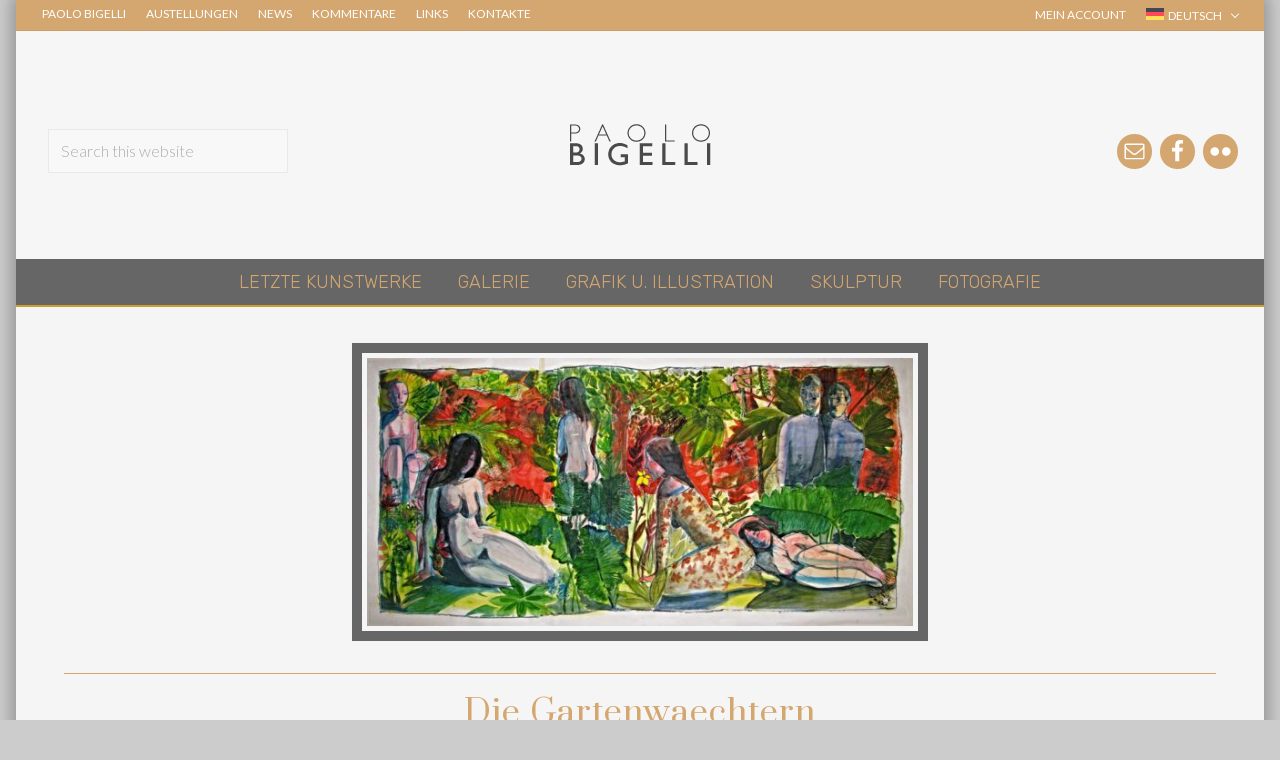

--- FILE ---
content_type: text/html; charset=UTF-8
request_url: https://www.paolobigelli.com/de/werke/die-gartenwaechtern/
body_size: 22696
content:
<!DOCTYPE html>
<html lang="de-DE">
<head ><meta charset="UTF-8" /><script>if(navigator.userAgent.match(/MSIE|Internet Explorer/i)||navigator.userAgent.match(/Trident\/7\..*?rv:11/i)){var href=document.location.href;if(!href.match(/[?&]nowprocket/)){if(href.indexOf("?")==-1){if(href.indexOf("#")==-1){document.location.href=href+"?nowprocket=1"}else{document.location.href=href.replace("#","?nowprocket=1#")}}else{if(href.indexOf("#")==-1){document.location.href=href+"&nowprocket=1"}else{document.location.href=href.replace("#","&nowprocket=1#")}}}}</script><script>class RocketLazyLoadScripts{constructor(){this.v="1.2.5.1",this.triggerEvents=["keydown","mousedown","mousemove","touchmove","touchstart","touchend","wheel"],this.userEventHandler=this._triggerListener.bind(this),this.touchStartHandler=this._onTouchStart.bind(this),this.touchMoveHandler=this._onTouchMove.bind(this),this.touchEndHandler=this._onTouchEnd.bind(this),this.clickHandler=this._onClick.bind(this),this.interceptedClicks=[],this.interceptedClickListeners=[],this._interceptClickListeners(this),window.addEventListener("pageshow",e=>{this.persisted=e.persisted,this.everythingLoaded&&this._triggerLastFunctions()}),document.addEventListener("DOMContentLoaded",()=>{this._preconnect3rdParties()}),this.delayedScripts={normal:[],async:[],defer:[]},this.trash=[],this.allJQueries=[]}_addUserInteractionListener(e){if(document.hidden){e._triggerListener();return}this.triggerEvents.forEach(t=>window.addEventListener(t,e.userEventHandler,{passive:!0})),window.addEventListener("touchstart",e.touchStartHandler,{passive:!0}),window.addEventListener("mousedown",e.touchStartHandler),document.addEventListener("visibilitychange",e.userEventHandler)}_removeUserInteractionListener(){this.triggerEvents.forEach(e=>window.removeEventListener(e,this.userEventHandler,{passive:!0})),document.removeEventListener("visibilitychange",this.userEventHandler)}_onTouchStart(e){"HTML"!==e.target.tagName&&(window.addEventListener("touchend",this.touchEndHandler),window.addEventListener("mouseup",this.touchEndHandler),window.addEventListener("touchmove",this.touchMoveHandler,{passive:!0}),window.addEventListener("mousemove",this.touchMoveHandler),e.target.addEventListener("click",this.clickHandler),this._disableOtherEventListeners(e.target,!0),this._renameDOMAttribute(e.target,"onclick","rocket-onclick"),this._pendingClickStarted())}_onTouchMove(e){window.removeEventListener("touchend",this.touchEndHandler),window.removeEventListener("mouseup",this.touchEndHandler),window.removeEventListener("touchmove",this.touchMoveHandler,{passive:!0}),window.removeEventListener("mousemove",this.touchMoveHandler),e.target.removeEventListener("click",this.clickHandler),this._disableOtherEventListeners(e.target,!1),this._renameDOMAttribute(e.target,"rocket-onclick","onclick"),this._pendingClickFinished()}_onTouchEnd(){window.removeEventListener("touchend",this.touchEndHandler),window.removeEventListener("mouseup",this.touchEndHandler),window.removeEventListener("touchmove",this.touchMoveHandler,{passive:!0}),window.removeEventListener("mousemove",this.touchMoveHandler)}_onClick(e){e.target.removeEventListener("click",this.clickHandler),this._disableOtherEventListeners(e.target,!1),this._renameDOMAttribute(e.target,"rocket-onclick","onclick"),this.interceptedClicks.push(e),e.preventDefault(),e.stopPropagation(),e.stopImmediatePropagation(),this._pendingClickFinished()}_replayClicks(){window.removeEventListener("touchstart",this.touchStartHandler,{passive:!0}),window.removeEventListener("mousedown",this.touchStartHandler),this.interceptedClicks.forEach(e=>{e.target.dispatchEvent(new MouseEvent("click",{view:e.view,bubbles:!0,cancelable:!0}))})}_interceptClickListeners(e){EventTarget.prototype.addEventListenerBase=EventTarget.prototype.addEventListener,EventTarget.prototype.addEventListener=function(t,i,r){"click"!==t||e.windowLoaded||i===e.clickHandler||e.interceptedClickListeners.push({target:this,func:i,options:r}),(this||window).addEventListenerBase(t,i,r)}}_disableOtherEventListeners(e,t){this.interceptedClickListeners.forEach(i=>{i.target===e&&(t?e.removeEventListener("click",i.func,i.options):e.addEventListener("click",i.func,i.options))}),e.parentNode!==document.documentElement&&this._disableOtherEventListeners(e.parentNode,t)}_waitForPendingClicks(){return new Promise(e=>{this._isClickPending?this._pendingClickFinished=e:e()})}_pendingClickStarted(){this._isClickPending=!0}_pendingClickFinished(){this._isClickPending=!1}_renameDOMAttribute(e,t,i){e.hasAttribute&&e.hasAttribute(t)&&(event.target.setAttribute(i,event.target.getAttribute(t)),event.target.removeAttribute(t))}_triggerListener(){this._removeUserInteractionListener(this),"loading"===document.readyState?document.addEventListener("DOMContentLoaded",this._loadEverythingNow.bind(this)):this._loadEverythingNow()}_preconnect3rdParties(){let e=[];document.querySelectorAll("script[type=rocketlazyloadscript][data-rocket-src]").forEach(t=>{let i=t.getAttribute("data-rocket-src");if(i&&0!==i.indexOf("data:")){0===i.indexOf("//")&&(i=location.protocol+i);try{let r=new URL(i).origin;r!==location.origin&&e.push({src:r,crossOrigin:t.crossOrigin||"module"===t.getAttribute("data-rocket-type")})}catch(n){}}}),e=[...new Map(e.map(e=>[JSON.stringify(e),e])).values()],this._batchInjectResourceHints(e,"preconnect")}async _loadEverythingNow(){this.lastBreath=Date.now(),this._delayEventListeners(this),this._delayJQueryReady(this),this._handleDocumentWrite(),this._registerAllDelayedScripts(),this._preloadAllScripts(),await this._loadScriptsFromList(this.delayedScripts.normal),await this._loadScriptsFromList(this.delayedScripts.defer),await this._loadScriptsFromList(this.delayedScripts.async);try{await this._triggerDOMContentLoaded(),await this._pendingWebpackRequests(this),await this._triggerWindowLoad()}catch(e){console.error(e)}window.dispatchEvent(new Event("rocket-allScriptsLoaded")),this.everythingLoaded=!0,this._waitForPendingClicks().then(()=>{this._replayClicks()}),this._emptyTrash()}_registerAllDelayedScripts(){document.querySelectorAll("script[type=rocketlazyloadscript]").forEach(e=>{e.hasAttribute("data-rocket-src")?e.hasAttribute("async")&&!1!==e.async?this.delayedScripts.async.push(e):e.hasAttribute("defer")&&!1!==e.defer||"module"===e.getAttribute("data-rocket-type")?this.delayedScripts.defer.push(e):this.delayedScripts.normal.push(e):this.delayedScripts.normal.push(e)})}async _transformScript(e){if(await this._littleBreath(),!0===e.noModule&&"noModule"in HTMLScriptElement.prototype){e.setAttribute("data-rocket-status","skipped");return}return new Promise(t=>{let i;function r(){(i||e).setAttribute("data-rocket-status","executed"),t()}try{if(navigator.userAgent.indexOf("Firefox/")>0||""===navigator.vendor)i=document.createElement("script"),[...e.attributes].forEach(e=>{let t=e.nodeName;"type"!==t&&("data-rocket-type"===t&&(t="type"),"data-rocket-src"===t&&(t="src"),i.setAttribute(t,e.nodeValue))}),e.text&&(i.text=e.text),i.hasAttribute("src")?(i.addEventListener("load",r),i.addEventListener("error",function(){i.setAttribute("data-rocket-status","failed"),t()}),setTimeout(()=>{i.isConnected||t()},1)):(i.text=e.text,r()),e.parentNode.replaceChild(i,e);else{let n=e.getAttribute("data-rocket-type"),s=e.getAttribute("data-rocket-src");n?(e.type=n,e.removeAttribute("data-rocket-type")):e.removeAttribute("type"),e.addEventListener("load",r),e.addEventListener("error",function(){e.setAttribute("data-rocket-status","failed"),t()}),s?(e.removeAttribute("data-rocket-src"),e.src=s):e.src="data:text/javascript;base64,"+window.btoa(unescape(encodeURIComponent(e.text)))}}catch(a){e.setAttribute("data-rocket-status","failed"),t()}})}async _loadScriptsFromList(e){let t=e.shift();return t&&t.isConnected?(await this._transformScript(t),this._loadScriptsFromList(e)):Promise.resolve()}_preloadAllScripts(){this._batchInjectResourceHints([...this.delayedScripts.normal,...this.delayedScripts.defer,...this.delayedScripts.async],"preload")}_batchInjectResourceHints(e,t){var i=document.createDocumentFragment();e.forEach(e=>{let r=e.getAttribute&&e.getAttribute("data-rocket-src")||e.src;if(r){let n=document.createElement("link");n.href=r,n.rel=t,"preconnect"!==t&&(n.as="script"),e.getAttribute&&"module"===e.getAttribute("data-rocket-type")&&(n.crossOrigin=!0),e.crossOrigin&&(n.crossOrigin=e.crossOrigin),e.integrity&&(n.integrity=e.integrity),i.appendChild(n),this.trash.push(n)}}),document.head.appendChild(i)}_delayEventListeners(e){let t={};function i(i,r){return t[r].eventsToRewrite.indexOf(i)>=0&&!e.everythingLoaded?"rocket-"+i:i}function r(e,r){var n;!t[n=e]&&(t[n]={originalFunctions:{add:n.addEventListener,remove:n.removeEventListener},eventsToRewrite:[]},n.addEventListener=function(){arguments[0]=i(arguments[0],n),t[n].originalFunctions.add.apply(n,arguments)},n.removeEventListener=function(){arguments[0]=i(arguments[0],n),t[n].originalFunctions.remove.apply(n,arguments)}),t[e].eventsToRewrite.push(r)}function n(t,i){let r=t[i];t[i]=null,Object.defineProperty(t,i,{get:()=>r||function(){},set(n){e.everythingLoaded?r=n:t["rocket"+i]=r=n}})}r(document,"DOMContentLoaded"),r(window,"DOMContentLoaded"),r(window,"load"),r(window,"pageshow"),r(document,"readystatechange"),n(document,"onreadystatechange"),n(window,"onload"),n(window,"onpageshow")}_delayJQueryReady(e){let t;function i(t){return e.everythingLoaded?t:t.split(" ").map(e=>"load"===e||0===e.indexOf("load.")?"rocket-jquery-load":e).join(" ")}function r(r){if(r&&r.fn&&!e.allJQueries.includes(r)){r.fn.ready=r.fn.init.prototype.ready=function(t){return e.domReadyFired?t.bind(document)(r):document.addEventListener("rocket-DOMContentLoaded",()=>t.bind(document)(r)),r([])};let n=r.fn.on;r.fn.on=r.fn.init.prototype.on=function(){return this[0]===window&&("string"==typeof arguments[0]||arguments[0]instanceof String?arguments[0]=i(arguments[0]):"object"==typeof arguments[0]&&Object.keys(arguments[0]).forEach(e=>{let t=arguments[0][e];delete arguments[0][e],arguments[0][i(e)]=t})),n.apply(this,arguments),this},e.allJQueries.push(r)}t=r}r(window.jQuery),Object.defineProperty(window,"jQuery",{get:()=>t,set(e){r(e)}})}async _pendingWebpackRequests(e){let t=document.querySelector("script[data-webpack]");async function i(){return new Promise(e=>{t.addEventListener("load",e),t.addEventListener("error",e)})}t&&(await i(),await e._requestAnimFrame(),await e._pendingWebpackRequests(e))}async _triggerDOMContentLoaded(){this.domReadyFired=!0,await this._littleBreath(),document.dispatchEvent(new Event("rocket-readystatechange")),await this._littleBreath(),document.rocketonreadystatechange&&document.rocketonreadystatechange(),await this._littleBreath(),document.dispatchEvent(new Event("rocket-DOMContentLoaded")),await this._littleBreath(),window.dispatchEvent(new Event("rocket-DOMContentLoaded"))}async _triggerWindowLoad(){await this._littleBreath(),document.dispatchEvent(new Event("rocket-readystatechange")),await this._littleBreath(),document.rocketonreadystatechange&&document.rocketonreadystatechange(),await this._littleBreath(),window.dispatchEvent(new Event("rocket-load")),await this._littleBreath(),window.rocketonload&&window.rocketonload(),await this._littleBreath(),this.allJQueries.forEach(e=>e(window).trigger("rocket-jquery-load")),await this._littleBreath();let e=new Event("rocket-pageshow");e.persisted=this.persisted,window.dispatchEvent(e),await this._littleBreath(),window.rocketonpageshow&&window.rocketonpageshow({persisted:this.persisted}),this.windowLoaded=!0}_triggerLastFunctions(){document.onreadystatechange&&document.onreadystatechange(),window.onload&&window.onload(),window.onpageshow&&window.onpageshow({persisted:this.persisted})}_handleDocumentWrite(){let e=new Map;document.write=document.writeln=function(t){let i=document.currentScript;i||console.error("WPRocket unable to document.write this: "+t);let r=document.createRange(),n=i.parentElement,s=e.get(i);void 0===s&&(s=i.nextSibling,e.set(i,s));let a=document.createDocumentFragment();r.setStart(a,0),a.appendChild(r.createContextualFragment(t)),n.insertBefore(a,s)}}async _littleBreath(){Date.now()-this.lastBreath>45&&(await this._requestAnimFrame(),this.lastBreath=Date.now())}async _requestAnimFrame(){return document.hidden?new Promise(e=>setTimeout(e)):new Promise(e=>requestAnimationFrame(e))}_emptyTrash(){this.trash.forEach(e=>e.remove())}static run(){let e=new RocketLazyLoadScripts;e._addUserInteractionListener(e)}}RocketLazyLoadScripts.run();</script>

<meta name="viewport" content="width=device-width, initial-scale=1" />
<meta name='robots' content='index, follow, max-image-preview:large, max-snippet:-1, max-video-preview:-1' />
<link rel="alternate" hreflang="it" href="https://www.paolobigelli.com/prodotto/i-guardiani-del-giardino/" />
<link rel="alternate" hreflang="en" href="https://www.paolobigelli.com/en/work/the-gardens-watchmen/" />
<link rel="alternate" hreflang="fr" href="https://www.paolobigelli.com/fr/oeuvre/les-gardiens-du-jardin/" />
<link rel="alternate" hreflang="de" href="https://www.paolobigelli.com/de/werke/die-gartenwaechtern/" />
<link rel="alternate" hreflang="pt-pt" href="https://www.paolobigelli.com/pt-pt/obra/les-gardiens-du-jardin/" />
<link rel="alternate" hreflang="x-default" href="https://www.paolobigelli.com/prodotto/i-guardiani-del-giardino/" />
<script type="rocketlazyloadscript">window._wca = window._wca || [];</script>

	<!-- This site is optimized with the Yoast SEO plugin v23.8 - https://yoast.com/wordpress/plugins/seo/ -->
	<title>Die Gartenwaechtern - Paolo Bigelli</title>
	<link rel="canonical" href="https://www.paolobigelli.com/de/werke/die-gartenwaechtern/" />
	<meta property="og:locale" content="de_DE" />
	<meta property="og:type" content="article" />
	<meta property="og:title" content="Die Gartenwaechtern - Paolo Bigelli" />
	<meta property="og:description" content="Tecnica mista su carta kraft - 2015 - 300x150cm" />
	<meta property="og:url" content="https://www.paolobigelli.com/de/werke/die-gartenwaechtern/" />
	<meta property="og:site_name" content="Paolo Bigelli" />
	<meta property="article:publisher" content="https://www.facebook.com/pbigelli/" />
	<meta property="og:image" content="https://www.paolobigelli.com/wp-content/uploads/2020/12/we_I-guardiani-del-giardino-2.jpg" />
	<meta property="og:image:width" content="1200" />
	<meta property="og:image:height" content="589" />
	<meta property="og:image:type" content="image/jpeg" />
	<meta name="twitter:card" content="summary_large_image" />
	<script type="application/ld+json" class="yoast-schema-graph">{"@context":"https://schema.org","@graph":[{"@type":"WebPage","@id":"https://www.paolobigelli.com/de/werke/die-gartenwaechtern/","url":"https://www.paolobigelli.com/de/werke/die-gartenwaechtern/","name":"Die Gartenwaechtern - Paolo Bigelli","isPartOf":{"@id":"https://www.paolobigelli.com/de/#website"},"primaryImageOfPage":{"@id":"https://www.paolobigelli.com/de/werke/die-gartenwaechtern/#primaryimage"},"image":{"@id":"https://www.paolobigelli.com/de/werke/die-gartenwaechtern/#primaryimage"},"thumbnailUrl":"https://www.paolobigelli.com/wp-content/uploads/2020/12/we_I-guardiani-del-giardino-2.jpg","datePublished":"2020-12-31T05:19:00+00:00","dateModified":"2020-12-31T05:19:00+00:00","breadcrumb":{"@id":"https://www.paolobigelli.com/de/werke/die-gartenwaechtern/#breadcrumb"},"inLanguage":"de-DE","potentialAction":[{"@type":"ReadAction","target":["https://www.paolobigelli.com/de/werke/die-gartenwaechtern/"]}]},{"@type":"ImageObject","inLanguage":"de-DE","@id":"https://www.paolobigelli.com/de/werke/die-gartenwaechtern/#primaryimage","url":"https://www.paolobigelli.com/wp-content/uploads/2020/12/we_I-guardiani-del-giardino-2.jpg","contentUrl":"https://www.paolobigelli.com/wp-content/uploads/2020/12/we_I-guardiani-del-giardino-2.jpg","width":1200,"height":589},{"@type":"BreadcrumbList","@id":"https://www.paolobigelli.com/de/werke/die-gartenwaechtern/#breadcrumb","itemListElement":[{"@type":"ListItem","position":1,"name":"Home","item":"https://www.paolobigelli.com/de/"},{"@type":"ListItem","position":2,"name":"Shop","item":"https://www.paolobigelli.com/de/galerie/"},{"@type":"ListItem","position":3,"name":"Die Gartenwaechtern"}]},{"@type":"WebSite","@id":"https://www.paolobigelli.com/de/#website","url":"https://www.paolobigelli.com/de/","name":"Paolo Bigelli","description":"Pittore in Roma","publisher":{"@id":"https://www.paolobigelli.com/de/#organization"},"potentialAction":[{"@type":"SearchAction","target":{"@type":"EntryPoint","urlTemplate":"https://www.paolobigelli.com/de/?s={search_term_string}"},"query-input":{"@type":"PropertyValueSpecification","valueRequired":true,"valueName":"search_term_string"}}],"inLanguage":"de-DE"},{"@type":"Organization","@id":"https://www.paolobigelli.com/de/#organization","name":"Paolo Bigelli","url":"https://www.paolobigelli.com/de/","logo":{"@type":"ImageObject","inLanguage":"de-DE","@id":"https://www.paolobigelli.com/de/#/schema/logo/image/","url":"https://www.paolobigelli.com/wp-content/uploads/2020/12/logo2.png","contentUrl":"https://www.paolobigelli.com/wp-content/uploads/2020/12/logo2.png","width":200,"height":100,"caption":"Paolo Bigelli"},"image":{"@id":"https://www.paolobigelli.com/de/#/schema/logo/image/"},"sameAs":["https://www.facebook.com/pbigelli/"]}]}</script>
	<!-- / Yoast SEO plugin. -->


<link rel='dns-prefetch' href='//stats.wp.com' />
<link rel='dns-prefetch' href='//c0.wp.com' />
<link href='https://fonts.gstatic.com' crossorigin rel='preconnect' />
<link rel="alternate" type="application/rss+xml" title="Paolo Bigelli &raquo; Feed" href="https://www.paolobigelli.com/de/feed/" />
<link rel="alternate" type="application/rss+xml" title="Paolo Bigelli &raquo; Comments Feed" href="https://www.paolobigelli.com/de/comments/feed/" />
<script type="rocketlazyloadscript" data-rocket-type="text/javascript">
/* <![CDATA[ */
window._wpemojiSettings = {"baseUrl":"https:\/\/s.w.org\/images\/core\/emoji\/15.0.3\/72x72\/","ext":".png","svgUrl":"https:\/\/s.w.org\/images\/core\/emoji\/15.0.3\/svg\/","svgExt":".svg","source":{"concatemoji":"https:\/\/www.paolobigelli.com\/wp-includes\/js\/wp-emoji-release.min.js?ver=6.5.7"}};
/*! This file is auto-generated */
!function(i,n){var o,s,e;function c(e){try{var t={supportTests:e,timestamp:(new Date).valueOf()};sessionStorage.setItem(o,JSON.stringify(t))}catch(e){}}function p(e,t,n){e.clearRect(0,0,e.canvas.width,e.canvas.height),e.fillText(t,0,0);var t=new Uint32Array(e.getImageData(0,0,e.canvas.width,e.canvas.height).data),r=(e.clearRect(0,0,e.canvas.width,e.canvas.height),e.fillText(n,0,0),new Uint32Array(e.getImageData(0,0,e.canvas.width,e.canvas.height).data));return t.every(function(e,t){return e===r[t]})}function u(e,t,n){switch(t){case"flag":return n(e,"\ud83c\udff3\ufe0f\u200d\u26a7\ufe0f","\ud83c\udff3\ufe0f\u200b\u26a7\ufe0f")?!1:!n(e,"\ud83c\uddfa\ud83c\uddf3","\ud83c\uddfa\u200b\ud83c\uddf3")&&!n(e,"\ud83c\udff4\udb40\udc67\udb40\udc62\udb40\udc65\udb40\udc6e\udb40\udc67\udb40\udc7f","\ud83c\udff4\u200b\udb40\udc67\u200b\udb40\udc62\u200b\udb40\udc65\u200b\udb40\udc6e\u200b\udb40\udc67\u200b\udb40\udc7f");case"emoji":return!n(e,"\ud83d\udc26\u200d\u2b1b","\ud83d\udc26\u200b\u2b1b")}return!1}function f(e,t,n){var r="undefined"!=typeof WorkerGlobalScope&&self instanceof WorkerGlobalScope?new OffscreenCanvas(300,150):i.createElement("canvas"),a=r.getContext("2d",{willReadFrequently:!0}),o=(a.textBaseline="top",a.font="600 32px Arial",{});return e.forEach(function(e){o[e]=t(a,e,n)}),o}function t(e){var t=i.createElement("script");t.src=e,t.defer=!0,i.head.appendChild(t)}"undefined"!=typeof Promise&&(o="wpEmojiSettingsSupports",s=["flag","emoji"],n.supports={everything:!0,everythingExceptFlag:!0},e=new Promise(function(e){i.addEventListener("DOMContentLoaded",e,{once:!0})}),new Promise(function(t){var n=function(){try{var e=JSON.parse(sessionStorage.getItem(o));if("object"==typeof e&&"number"==typeof e.timestamp&&(new Date).valueOf()<e.timestamp+604800&&"object"==typeof e.supportTests)return e.supportTests}catch(e){}return null}();if(!n){if("undefined"!=typeof Worker&&"undefined"!=typeof OffscreenCanvas&&"undefined"!=typeof URL&&URL.createObjectURL&&"undefined"!=typeof Blob)try{var e="postMessage("+f.toString()+"("+[JSON.stringify(s),u.toString(),p.toString()].join(",")+"));",r=new Blob([e],{type:"text/javascript"}),a=new Worker(URL.createObjectURL(r),{name:"wpTestEmojiSupports"});return void(a.onmessage=function(e){c(n=e.data),a.terminate(),t(n)})}catch(e){}c(n=f(s,u,p))}t(n)}).then(function(e){for(var t in e)n.supports[t]=e[t],n.supports.everything=n.supports.everything&&n.supports[t],"flag"!==t&&(n.supports.everythingExceptFlag=n.supports.everythingExceptFlag&&n.supports[t]);n.supports.everythingExceptFlag=n.supports.everythingExceptFlag&&!n.supports.flag,n.DOMReady=!1,n.readyCallback=function(){n.DOMReady=!0}}).then(function(){return e}).then(function(){var e;n.supports.everything||(n.readyCallback(),(e=n.source||{}).concatemoji?t(e.concatemoji):e.wpemoji&&e.twemoji&&(t(e.twemoji),t(e.wpemoji)))}))}((window,document),window._wpemojiSettings);
/* ]]> */
</script>
<style id='wp-emoji-styles-inline-css' type='text/css'>

	img.wp-smiley, img.emoji {
		display: inline !important;
		border: none !important;
		box-shadow: none !important;
		height: 1em !important;
		width: 1em !important;
		margin: 0 0.07em !important;
		vertical-align: -0.1em !important;
		background: none !important;
		padding: 0 !important;
	}
</style>
<link data-minify="1" rel='stylesheet' id='wp-block-library-css' href='https://www.paolobigelli.com/wp-content/cache/min/1/c/6.5.7/wp-includes/css/dist/block-library/style.min.css?ver=1759293731' type='text/css' media='all' />
<link data-minify="1" rel='stylesheet' id='mediaelement-css' href='https://www.paolobigelli.com/wp-content/cache/min/1/c/6.5.7/wp-includes/js/mediaelement/mediaelementplayer-legacy.min.css?ver=1759293731' type='text/css' media='all' />
<link data-minify="1" rel='stylesheet' id='wp-mediaelement-css' href='https://www.paolobigelli.com/wp-content/cache/min/1/c/6.5.7/wp-includes/js/mediaelement/wp-mediaelement.min.css?ver=1759293732' type='text/css' media='all' />
<style id='jetpack-sharing-buttons-style-inline-css' type='text/css'>
.jetpack-sharing-buttons__services-list{display:flex;flex-direction:row;flex-wrap:wrap;gap:0;list-style-type:none;margin:5px;padding:0}.jetpack-sharing-buttons__services-list.has-small-icon-size{font-size:12px}.jetpack-sharing-buttons__services-list.has-normal-icon-size{font-size:16px}.jetpack-sharing-buttons__services-list.has-large-icon-size{font-size:24px}.jetpack-sharing-buttons__services-list.has-huge-icon-size{font-size:36px}@media print{.jetpack-sharing-buttons__services-list{display:none!important}}.editor-styles-wrapper .wp-block-jetpack-sharing-buttons{gap:0;padding-inline-start:0}ul.jetpack-sharing-buttons__services-list.has-background{padding:1.25em 2.375em}
</style>
<style id='classic-theme-styles-inline-css' type='text/css'>
/*! This file is auto-generated */
.wp-block-button__link{color:#fff;background-color:#32373c;border-radius:9999px;box-shadow:none;text-decoration:none;padding:calc(.667em + 2px) calc(1.333em + 2px);font-size:1.125em}.wp-block-file__button{background:#32373c;color:#fff;text-decoration:none}
</style>
<style id='global-styles-inline-css' type='text/css'>
body{--wp--preset--color--black: #000000;--wp--preset--color--cyan-bluish-gray: #abb8c3;--wp--preset--color--white: #ffffff;--wp--preset--color--pale-pink: #f78da7;--wp--preset--color--vivid-red: #cf2e2e;--wp--preset--color--luminous-vivid-orange: #ff6900;--wp--preset--color--luminous-vivid-amber: #fcb900;--wp--preset--color--light-green-cyan: #7bdcb5;--wp--preset--color--vivid-green-cyan: #00d084;--wp--preset--color--pale-cyan-blue: #8ed1fc;--wp--preset--color--vivid-cyan-blue: #0693e3;--wp--preset--color--vivid-purple: #9b51e0;--wp--preset--gradient--vivid-cyan-blue-to-vivid-purple: linear-gradient(135deg,rgba(6,147,227,1) 0%,rgb(155,81,224) 100%);--wp--preset--gradient--light-green-cyan-to-vivid-green-cyan: linear-gradient(135deg,rgb(122,220,180) 0%,rgb(0,208,130) 100%);--wp--preset--gradient--luminous-vivid-amber-to-luminous-vivid-orange: linear-gradient(135deg,rgba(252,185,0,1) 0%,rgba(255,105,0,1) 100%);--wp--preset--gradient--luminous-vivid-orange-to-vivid-red: linear-gradient(135deg,rgba(255,105,0,1) 0%,rgb(207,46,46) 100%);--wp--preset--gradient--very-light-gray-to-cyan-bluish-gray: linear-gradient(135deg,rgb(238,238,238) 0%,rgb(169,184,195) 100%);--wp--preset--gradient--cool-to-warm-spectrum: linear-gradient(135deg,rgb(74,234,220) 0%,rgb(151,120,209) 20%,rgb(207,42,186) 40%,rgb(238,44,130) 60%,rgb(251,105,98) 80%,rgb(254,248,76) 100%);--wp--preset--gradient--blush-light-purple: linear-gradient(135deg,rgb(255,206,236) 0%,rgb(152,150,240) 100%);--wp--preset--gradient--blush-bordeaux: linear-gradient(135deg,rgb(254,205,165) 0%,rgb(254,45,45) 50%,rgb(107,0,62) 100%);--wp--preset--gradient--luminous-dusk: linear-gradient(135deg,rgb(255,203,112) 0%,rgb(199,81,192) 50%,rgb(65,88,208) 100%);--wp--preset--gradient--pale-ocean: linear-gradient(135deg,rgb(255,245,203) 0%,rgb(182,227,212) 50%,rgb(51,167,181) 100%);--wp--preset--gradient--electric-grass: linear-gradient(135deg,rgb(202,248,128) 0%,rgb(113,206,126) 100%);--wp--preset--gradient--midnight: linear-gradient(135deg,rgb(2,3,129) 0%,rgb(40,116,252) 100%);--wp--preset--font-size--small: 13px;--wp--preset--font-size--medium: 20px;--wp--preset--font-size--large: 36px;--wp--preset--font-size--x-large: 42px;--wp--preset--font-family--inter: "Inter", sans-serif;--wp--preset--font-family--cardo: Cardo;--wp--preset--spacing--20: 0.44rem;--wp--preset--spacing--30: 0.67rem;--wp--preset--spacing--40: 1rem;--wp--preset--spacing--50: 1.5rem;--wp--preset--spacing--60: 2.25rem;--wp--preset--spacing--70: 3.38rem;--wp--preset--spacing--80: 5.06rem;--wp--preset--shadow--natural: 6px 6px 9px rgba(0, 0, 0, 0.2);--wp--preset--shadow--deep: 12px 12px 50px rgba(0, 0, 0, 0.4);--wp--preset--shadow--sharp: 6px 6px 0px rgba(0, 0, 0, 0.2);--wp--preset--shadow--outlined: 6px 6px 0px -3px rgba(255, 255, 255, 1), 6px 6px rgba(0, 0, 0, 1);--wp--preset--shadow--crisp: 6px 6px 0px rgba(0, 0, 0, 1);}:where(.is-layout-flex){gap: 0.5em;}:where(.is-layout-grid){gap: 0.5em;}body .is-layout-flex{display: flex;}body .is-layout-flex{flex-wrap: wrap;align-items: center;}body .is-layout-flex > *{margin: 0;}body .is-layout-grid{display: grid;}body .is-layout-grid > *{margin: 0;}:where(.wp-block-columns.is-layout-flex){gap: 2em;}:where(.wp-block-columns.is-layout-grid){gap: 2em;}:where(.wp-block-post-template.is-layout-flex){gap: 1.25em;}:where(.wp-block-post-template.is-layout-grid){gap: 1.25em;}.has-black-color{color: var(--wp--preset--color--black) !important;}.has-cyan-bluish-gray-color{color: var(--wp--preset--color--cyan-bluish-gray) !important;}.has-white-color{color: var(--wp--preset--color--white) !important;}.has-pale-pink-color{color: var(--wp--preset--color--pale-pink) !important;}.has-vivid-red-color{color: var(--wp--preset--color--vivid-red) !important;}.has-luminous-vivid-orange-color{color: var(--wp--preset--color--luminous-vivid-orange) !important;}.has-luminous-vivid-amber-color{color: var(--wp--preset--color--luminous-vivid-amber) !important;}.has-light-green-cyan-color{color: var(--wp--preset--color--light-green-cyan) !important;}.has-vivid-green-cyan-color{color: var(--wp--preset--color--vivid-green-cyan) !important;}.has-pale-cyan-blue-color{color: var(--wp--preset--color--pale-cyan-blue) !important;}.has-vivid-cyan-blue-color{color: var(--wp--preset--color--vivid-cyan-blue) !important;}.has-vivid-purple-color{color: var(--wp--preset--color--vivid-purple) !important;}.has-black-background-color{background-color: var(--wp--preset--color--black) !important;}.has-cyan-bluish-gray-background-color{background-color: var(--wp--preset--color--cyan-bluish-gray) !important;}.has-white-background-color{background-color: var(--wp--preset--color--white) !important;}.has-pale-pink-background-color{background-color: var(--wp--preset--color--pale-pink) !important;}.has-vivid-red-background-color{background-color: var(--wp--preset--color--vivid-red) !important;}.has-luminous-vivid-orange-background-color{background-color: var(--wp--preset--color--luminous-vivid-orange) !important;}.has-luminous-vivid-amber-background-color{background-color: var(--wp--preset--color--luminous-vivid-amber) !important;}.has-light-green-cyan-background-color{background-color: var(--wp--preset--color--light-green-cyan) !important;}.has-vivid-green-cyan-background-color{background-color: var(--wp--preset--color--vivid-green-cyan) !important;}.has-pale-cyan-blue-background-color{background-color: var(--wp--preset--color--pale-cyan-blue) !important;}.has-vivid-cyan-blue-background-color{background-color: var(--wp--preset--color--vivid-cyan-blue) !important;}.has-vivid-purple-background-color{background-color: var(--wp--preset--color--vivid-purple) !important;}.has-black-border-color{border-color: var(--wp--preset--color--black) !important;}.has-cyan-bluish-gray-border-color{border-color: var(--wp--preset--color--cyan-bluish-gray) !important;}.has-white-border-color{border-color: var(--wp--preset--color--white) !important;}.has-pale-pink-border-color{border-color: var(--wp--preset--color--pale-pink) !important;}.has-vivid-red-border-color{border-color: var(--wp--preset--color--vivid-red) !important;}.has-luminous-vivid-orange-border-color{border-color: var(--wp--preset--color--luminous-vivid-orange) !important;}.has-luminous-vivid-amber-border-color{border-color: var(--wp--preset--color--luminous-vivid-amber) !important;}.has-light-green-cyan-border-color{border-color: var(--wp--preset--color--light-green-cyan) !important;}.has-vivid-green-cyan-border-color{border-color: var(--wp--preset--color--vivid-green-cyan) !important;}.has-pale-cyan-blue-border-color{border-color: var(--wp--preset--color--pale-cyan-blue) !important;}.has-vivid-cyan-blue-border-color{border-color: var(--wp--preset--color--vivid-cyan-blue) !important;}.has-vivid-purple-border-color{border-color: var(--wp--preset--color--vivid-purple) !important;}.has-vivid-cyan-blue-to-vivid-purple-gradient-background{background: var(--wp--preset--gradient--vivid-cyan-blue-to-vivid-purple) !important;}.has-light-green-cyan-to-vivid-green-cyan-gradient-background{background: var(--wp--preset--gradient--light-green-cyan-to-vivid-green-cyan) !important;}.has-luminous-vivid-amber-to-luminous-vivid-orange-gradient-background{background: var(--wp--preset--gradient--luminous-vivid-amber-to-luminous-vivid-orange) !important;}.has-luminous-vivid-orange-to-vivid-red-gradient-background{background: var(--wp--preset--gradient--luminous-vivid-orange-to-vivid-red) !important;}.has-very-light-gray-to-cyan-bluish-gray-gradient-background{background: var(--wp--preset--gradient--very-light-gray-to-cyan-bluish-gray) !important;}.has-cool-to-warm-spectrum-gradient-background{background: var(--wp--preset--gradient--cool-to-warm-spectrum) !important;}.has-blush-light-purple-gradient-background{background: var(--wp--preset--gradient--blush-light-purple) !important;}.has-blush-bordeaux-gradient-background{background: var(--wp--preset--gradient--blush-bordeaux) !important;}.has-luminous-dusk-gradient-background{background: var(--wp--preset--gradient--luminous-dusk) !important;}.has-pale-ocean-gradient-background{background: var(--wp--preset--gradient--pale-ocean) !important;}.has-electric-grass-gradient-background{background: var(--wp--preset--gradient--electric-grass) !important;}.has-midnight-gradient-background{background: var(--wp--preset--gradient--midnight) !important;}.has-small-font-size{font-size: var(--wp--preset--font-size--small) !important;}.has-medium-font-size{font-size: var(--wp--preset--font-size--medium) !important;}.has-large-font-size{font-size: var(--wp--preset--font-size--large) !important;}.has-x-large-font-size{font-size: var(--wp--preset--font-size--x-large) !important;}
.wp-block-navigation a:where(:not(.wp-element-button)){color: inherit;}
:where(.wp-block-post-template.is-layout-flex){gap: 1.25em;}:where(.wp-block-post-template.is-layout-grid){gap: 1.25em;}
:where(.wp-block-columns.is-layout-flex){gap: 2em;}:where(.wp-block-columns.is-layout-grid){gap: 2em;}
.wp-block-pullquote{font-size: 1.5em;line-height: 1.6;}
</style>
<link data-minify="1" rel='stylesheet' id='wpml-blocks-css' href='https://www.paolobigelli.com/wp-content/cache/min/1/wp-content/plugins/sitepress-multilingual-cms/dist/css/blocks/styles.css?ver=1746178469' type='text/css' media='all' />
<link data-minify="1" rel='stylesheet' id='widgetopts-styles-css' href='https://www.paolobigelli.com/wp-content/cache/min/1/wp-content/plugins/extended-widget-options/assets/css/widget-options.css?ver=1746178469' type='text/css' media='all' />
<link rel='stylesheet' id='css-animate-css' href='https://www.paolobigelli.com/wp-content/plugins/extended-widget-options/assets/css/animate.min.css' type='text/css' media='all' />
<link data-minify="1" rel='stylesheet' id='photoswipe-css' href='https://www.paolobigelli.com/wp-content/cache/min/1/p/woocommerce/9.4.1/assets/css/photoswipe/photoswipe.min.css?ver=1746178469' type='text/css' media='all' />
<link data-minify="1" rel='stylesheet' id='photoswipe-default-skin-css' href='https://www.paolobigelli.com/wp-content/cache/min/1/p/woocommerce/9.4.1/assets/css/photoswipe/default-skin/default-skin.min.css?ver=1746178469' type='text/css' media='all' />
<link data-minify="1" rel='stylesheet' id='woocommerce-smallscreen-css' href='https://www.paolobigelli.com/wp-content/cache/min/1/p/woocommerce/9.4.1/assets/css/woocommerce-smallscreen.css?ver=1746178469' type='text/css' media='only screen and (max-width: 768px)' />
<link data-minify="1" rel='stylesheet' id='woocommerce-general-css' href='https://www.paolobigelli.com/wp-content/cache/min/1/p/woocommerce/9.4.1/assets/css/woocommerce.css?ver=1746178469' type='text/css' media='all' />
<link rel='stylesheet' id='mai-woocommerce-css' href='https://www.paolobigelli.com/wp-content/plugins/mai-theme-engine/assets/css/mai-woocommerce.min.css?ver=1.13.1' type='text/css' media='all' />
<style id='woocommerce-inline-inline-css' type='text/css'>
.woocommerce form .form-row .required { visibility: visible; }
</style>
<link rel='stylesheet' id='wpml-menu-item-0-css' href='https://www.paolobigelli.com/wp-content/plugins/sitepress-multilingual-cms/templates/language-switchers/menu-item/style.min.css?ver=1' type='text/css' media='all' />
<style id='wpml-menu-item-0-inline-css' type='text/css'>
.wpml-ls-slot-18, .wpml-ls-slot-18 a, .wpml-ls-slot-18 a:visited{background-color:#d5a770;color:#dddddd;}.wpml-ls-slot-18.wpml-ls-current-language, .wpml-ls-slot-18.wpml-ls-current-language a, .wpml-ls-slot-18.wpml-ls-current-language a:visited{color:#ffffff;}.wpml-ls-slot-18.wpml-ls-current-language .wpml-ls-slot-18, .wpml-ls-slot-18.wpml-ls-current-language .wpml-ls-slot-18 a, .wpml-ls-slot-18.wpml-ls-current-language .wpml-ls-slot-18 a:visited{background-color:#d5a770;color:#dddddd;}
</style>
<link rel='stylesheet' id='mai-theme-engine-css' href='https://www.paolobigelli.com/wp-content/plugins/mai-theme-engine/assets/css/mai-theme.min.css?ver=1.13.1' type='text/css' media='all' />
<link rel='stylesheet' id='flexington-css' href='https://www.paolobigelli.com/wp-content/plugins/mai-theme-engine/assets/css/flexington.min.css?ver=2.5.0' type='text/css' media='all' />
<style id='akismet-widget-style-inline-css' type='text/css'>

			.a-stats {
				--akismet-color-mid-green: #357b49;
				--akismet-color-white: #fff;
				--akismet-color-light-grey: #f6f7f7;

				max-width: 350px;
				width: auto;
			}

			.a-stats * {
				all: unset;
				box-sizing: border-box;
			}

			.a-stats strong {
				font-weight: 600;
			}

			.a-stats a.a-stats__link,
			.a-stats a.a-stats__link:visited,
			.a-stats a.a-stats__link:active {
				background: var(--akismet-color-mid-green);
				border: none;
				box-shadow: none;
				border-radius: 8px;
				color: var(--akismet-color-white);
				cursor: pointer;
				display: block;
				font-family: -apple-system, BlinkMacSystemFont, 'Segoe UI', 'Roboto', 'Oxygen-Sans', 'Ubuntu', 'Cantarell', 'Helvetica Neue', sans-serif;
				font-weight: 500;
				padding: 12px;
				text-align: center;
				text-decoration: none;
				transition: all 0.2s ease;
			}

			/* Extra specificity to deal with TwentyTwentyOne focus style */
			.widget .a-stats a.a-stats__link:focus {
				background: var(--akismet-color-mid-green);
				color: var(--akismet-color-white);
				text-decoration: none;
			}

			.a-stats a.a-stats__link:hover {
				filter: brightness(110%);
				box-shadow: 0 4px 12px rgba(0, 0, 0, 0.06), 0 0 2px rgba(0, 0, 0, 0.16);
			}

			.a-stats .count {
				color: var(--akismet-color-white);
				display: block;
				font-size: 1.5em;
				line-height: 1.4;
				padding: 0 13px;
				white-space: nowrap;
			}
		
</style>
<link data-minify="1" rel='stylesheet' id='simple-social-icons-font-css' href='https://www.paolobigelli.com/wp-content/cache/min/1/wp-content/plugins/simple-social-icons/css/style.css?ver=1746178470' type='text/css' media='all' />
<link data-minify="1" rel='stylesheet' id='mai-law-pro-css' href='https://www.paolobigelli.com/wp-content/cache/min/1/wp-content/themes/mai-law-pro/style.css?ver=1746178470' type='text/css' media='all' />
<script type="text/javascript" id="wpml-cookie-js-extra">
/* <![CDATA[ */
var wpml_cookies = {"wp-wpml_current_language":{"value":"de","expires":1,"path":"\/"}};
var wpml_cookies = {"wp-wpml_current_language":{"value":"de","expires":1,"path":"\/"}};
/* ]]> */
</script>
<script type="rocketlazyloadscript" data-minify="1" data-rocket-type="text/javascript" data-rocket-src="https://www.paolobigelli.com/wp-content/cache/min/1/wp-content/plugins/sitepress-multilingual-cms/res/js/cookies/language-cookie.js?ver=1746178470" id="wpml-cookie-js" defer="defer" data-wp-strategy="defer"></script>
<script type="text/javascript" src="https://c0.wp.com/c/6.5.7/wp-includes/js/jquery/jquery.min.js" id="jquery-core-js" defer></script>
<script data-minify="1" type="text/javascript" src="https://www.paolobigelli.com/wp-content/cache/min/1/c/6.5.7/wp-includes/js/jquery/jquery-migrate.min.js?ver=1759293732" id="jquery-migrate-js" defer></script>
<script data-minify="1" type="text/javascript" src="https://www.paolobigelli.com/wp-content/cache/min/1/p/woocommerce/9.4.1/assets/js/jquery-blockui/jquery.blockUI.min.js?ver=1746178470" id="jquery-blockui-js" defer="defer" data-wp-strategy="defer"></script>
<script type="text/javascript" id="wc-add-to-cart-js-extra">
/* <![CDATA[ */
var wc_add_to_cart_params = {"ajax_url":"\/wp-admin\/admin-ajax.php?lang=de","wc_ajax_url":"\/de\/?wc-ajax=%%endpoint%%","i18n_view_cart":"View cart","cart_url":"https:\/\/www.paolobigelli.com\/de\/einkaufswagen\/","is_cart":"","cart_redirect_after_add":"no"};
/* ]]> */
</script>
<script type="rocketlazyloadscript" data-minify="1" data-rocket-type="text/javascript" data-rocket-src="https://www.paolobigelli.com/wp-content/cache/min/1/p/woocommerce/9.4.1/assets/js/frontend/add-to-cart.min.js?ver=1746178470" id="wc-add-to-cart-js" defer="defer" data-wp-strategy="defer"></script>
<script data-minify="1" type="text/javascript" src="https://www.paolobigelli.com/wp-content/cache/min/1/p/woocommerce/9.4.1/assets/js/flexslider/jquery.flexslider.min.js?ver=1746178470" id="flexslider-js" defer="defer" data-wp-strategy="defer"></script>
<script type="rocketlazyloadscript" data-minify="1" data-rocket-type="text/javascript" data-rocket-src="https://www.paolobigelli.com/wp-content/cache/min/1/p/woocommerce/9.4.1/assets/js/photoswipe/photoswipe.min.js?ver=1746178470" id="photoswipe-js" defer="defer" data-wp-strategy="defer"></script>
<script type="rocketlazyloadscript" data-minify="1" data-rocket-type="text/javascript" data-rocket-src="https://www.paolobigelli.com/wp-content/cache/min/1/p/woocommerce/9.4.1/assets/js/photoswipe/photoswipe-ui-default.min.js?ver=1746178470" id="photoswipe-ui-default-js" defer="defer" data-wp-strategy="defer"></script>
<script type="text/javascript" id="wc-single-product-js-extra">
/* <![CDATA[ */
var wc_single_product_params = {"i18n_required_rating_text":"Please select a rating","review_rating_required":"yes","flexslider":{"rtl":false,"animation":"slide","smoothHeight":true,"directionNav":false,"controlNav":"thumbnails","slideshow":false,"animationSpeed":500,"animationLoop":false,"allowOneSlide":false},"zoom_enabled":"","zoom_options":[],"photoswipe_enabled":"1","photoswipe_options":{"shareEl":false,"closeOnScroll":false,"history":false,"hideAnimationDuration":0,"showAnimationDuration":0},"flexslider_enabled":"1"};
/* ]]> */
</script>
<script type="rocketlazyloadscript" data-minify="1" data-rocket-type="text/javascript" data-rocket-src="https://www.paolobigelli.com/wp-content/cache/min/1/p/woocommerce/9.4.1/assets/js/frontend/single-product.min.js?ver=1746178470" id="wc-single-product-js" defer="defer" data-wp-strategy="defer"></script>
<script type="rocketlazyloadscript" data-minify="1" data-rocket-type="text/javascript" data-rocket-src="https://www.paolobigelli.com/wp-content/cache/min/1/p/woocommerce/9.4.1/assets/js/js-cookie/js.cookie.min.js?ver=1746178470" id="js-cookie-js" defer="defer" data-wp-strategy="defer"></script>
<script type="text/javascript" id="woocommerce-js-extra">
/* <![CDATA[ */
var woocommerce_params = {"ajax_url":"\/wp-admin\/admin-ajax.php?lang=de","wc_ajax_url":"\/de\/?wc-ajax=%%endpoint%%"};
/* ]]> */
</script>
<script type="rocketlazyloadscript" data-minify="1" data-rocket-type="text/javascript" data-rocket-src="https://www.paolobigelli.com/wp-content/cache/min/1/p/woocommerce/9.4.1/assets/js/frontend/woocommerce.min.js?ver=1746178470" id="woocommerce-js" defer="defer" data-wp-strategy="defer"></script>
<script type="text/javascript" src="https://stats.wp.com/s-202605.js" id="woocommerce-analytics-js" defer="defer" data-wp-strategy="defer"></script>
<link rel="https://api.w.org/" href="https://www.paolobigelli.com/de/wp-json/" /><link rel="alternate" type="application/json" href="https://www.paolobigelli.com/de/wp-json/wp/v2/product/13984" /><link rel="EditURI" type="application/rsd+xml" title="RSD" href="https://www.paolobigelli.com/xmlrpc.php?rsd" />
<meta name="generator" content="WordPress 6.5.7" />
<meta name="generator" content="WooCommerce 9.4.1" />
<link rel='shortlink' href='https://www.paolobigelli.com/de/?p=13984' />
<link rel="alternate" type="application/json+oembed" href="https://www.paolobigelli.com/de/wp-json/oembed/1.0/embed?url=https%3A%2F%2Fwww.paolobigelli.com%2Fde%2Fwerke%2Fdie-gartenwaechtern%2F" />
<link rel="alternate" type="text/xml+oembed" href="https://www.paolobigelli.com/de/wp-json/oembed/1.0/embed?url=https%3A%2F%2Fwww.paolobigelli.com%2Fde%2Fwerke%2Fdie-gartenwaechtern%2F&#038;format=xml" />
<meta name="generator" content="WPML ver:4.6.14 stt:1,4,3,27,41;" />
	<style>img#wpstats{display:none}</style>
		<style>.woocommerce-product-gallery{ opacity: 1 !important; }</style><!-- Global site tag (gtag.js) - Google Analytics -->
<script async src="https://www.googletagmanager.com/gtag/js?id=UA-8985313-5"></script>
<script>
  window.dataLayer = window.dataLayer || [];
  function gtag(){dataLayer.push(arguments);}
  gtag('js', new Date());

  gtag('config', 'UA-8985313-5');
</script>
<link rel="preconnect" href="https://fonts.googleapis.com">
<link rel="preconnect" href="https://fonts.gstatic.com" crossorigin>
<link href="https://fonts.googleapis.com/css2?family=Rubik:ital,wght@0,300..900;1,300..900&display=swap" rel="stylesheet">
<link href="https://fonts.googleapis.com/css2?family=Lato:ital,wght@0,100;0,300;0,400;0,700;0,900;1,100;1,300;1,400;1,700;1,900&display=swap" rel="stylesheet">

 <style>
	:root {
		--header-spacer: 0;
		--text-title: 100%;
		--logo-width: 400px;
		--logo-shrink-width: 280px;
		--logo-margin-top: 60px;
		--logo-margin-bottom: 60px;
	}
	.site-title.has-text-title a {
		font-size: var(--text-title);
	}
	@media only screen and (min-width: 769px) {
		.site-title a {
			margin-top: var(--logo-margin-top);
			margin-bottom: var(--logo-margin-bottom);
		}
		.custom-logo-link {
			max-width: var(--logo-width);
		}
	}
	@media only screen and (max-width: 768px) {
		.site-title a {
			margin-top: 4px;
			margin-bottom: 4px;
		}
		.custom-logo-link {
			max-width: var(--logo-shrink-width);
		}
	}
	</style><style>
	@media only screen and (max-width: 768px) {
		.header-before,
		.header-left,
		.header-right,
		.nav-primary,
		.nav-secondary {
			display: none;
		}
		.mai-toggle {
			display: block;
		}
	}
	</style>	<noscript><style>.woocommerce-product-gallery{ opacity: 1 !important; }</style></noscript>
	<style id='wp-fonts-local' type='text/css'>
@font-face{font-family:Inter;font-style:normal;font-weight:300 900;font-display:fallback;src:url('https://www.paolobigelli.com/wp-content/plugins/woocommerce/assets/fonts/Inter-VariableFont_slnt,wght.woff2') format('woff2');font-stretch:normal;}
@font-face{font-family:Cardo;font-style:normal;font-weight:400;font-display:fallback;src:url('https://www.paolobigelli.com/wp-content/plugins/woocommerce/assets/fonts/cardo_normal_400.woff2') format('woff2');}
</style>
<link rel="icon" href="https://www.paolobigelli.com/wp-content/uploads/2020/12/cropped-PBLogomarkblack-100x100.jpg" sizes="32x32" />
<link rel="icon" href="https://www.paolobigelli.com/wp-content/uploads/2020/12/cropped-PBLogomarkblack-300x300.jpg" sizes="192x192" />
<link rel="apple-touch-icon" href="https://www.paolobigelli.com/wp-content/uploads/2020/12/cropped-PBLogomarkblack-300x300.jpg" />
<meta name="msapplication-TileImage" content="https://www.paolobigelli.com/wp-content/uploads/2020/12/cropped-PBLogomarkblack-300x300.jpg" />
		<style type="text/css" id="wp-custom-css">
			/* sfumatura ai lati del boxed */
.site-container.boxed {
	box-shadow: 0px 0px 15px 5px rgb(150 150 150 / 1);
	margin-top: 0;
	margin-bottom: 0;
}

/* personalizzazione pre-header */
.header-before .widget-area {
    -webkit-box-pack: end;
    justify-content: flex-end;
    -webkit-box-align: center;
    align-items: center;
	display:block;
}
section#nav_menu-12 {
    float: right;
}
section#nav_menu-13 {
    float: left !important;
	    width: 50%;
}

/* Personalizzo slide */
#slide{
	margin-bottom: -120px;
}
#doposlide{
	padding-top: 40px;
}
#slider_home .aspect-inner {
    max-width: 1200px;
    margin: auto;
}
#slider_home .overlay.overlay-dark {
    background-color: rgba(0,0,0,0);
}
#slider_home .entry-content{
	width:50%;
	margin-left:50px;
}
#slider_home .entry-header{
	width:50%;
	margin-left:50px;
}
#slider_home h3{
	font-family: Prata !important;
    font-size: 4rem;
    font-weight: 400;
}
.mai-slider .slick-dots{
	bottom:40px;
}
/* TOGLIE LO SPAZIO SOTTO LO SLIDE */
.slick-dotted.slick-slider {
    margin-bottom: 0;
}

/* banner area */
h1.banner-title {
    text-shadow: 0px 0px 10px rgb(0 0 0 / .5);
}

/* Personalizzo slide > mobile */
@media only screen and (max-width: 768px) {
	#slider_home h3 {
  font-size: 2rem;
	}
#slider_home .entry-content, #slider_home .entry-header {
	width:50%;
	margin-left:0px;
	}
#slider_home p {
	font-size: 18px;
	}
	/* idem per banner area */
	h1.banner-title {
		font-size: 2rem
	}
	.banner-area p {
		font-size: 18px;	
	}
}
@media only screen and (max-width: 375px) {
#slider_home .entry-content, #slider_home .entry-header {
	width:100%;
	}
	.row.mai-slider.slick-initialized.slick-slider.slick-dotted {
    margin-bottom: 60px;
}
}

/* Formattazione mennu principale */
#genesis-nav-primary{
	border-bottom: 2px solid #c8a02a;
}

/* formatto header dx */
#slide .wrap.height-sm.has-width-full.center-xs {
    padding-top: 0;
	}

/* badge count */
.xt_woofc-menu-count.xt_woofc-counter-type-badge {
    top: 50%;
    color: #fff;
		left: 30px;
		font-size: 14px;
	}
.xt_woofc-menu-count.xt_woofc-counter-type-badge.xt_woofc-counter-position-above {
    margin-top: -25px;
	}

/* personalizzo woosearch */
/* Woo Search */
.widget_product_search {
	overflow: auto;
}

.widget_product_search #searchform {
	float: left;
}

.widget_product_search input[type="text"],
.widget_product_search button[type="submit"] {
	border-radius: 0;
	padding: 11px;
}
.widget_product_search input[type="text"] {
	width: 200px;
	float: right;
	padding: 6px;
}
.widget_product_search #searchform {
    float: left;
    border: 1px solid #d5a770;
}
.widget_product_search button[type="submit"]{
		background: #d5a770;
}
.widget_product_search button[type="submit"] {
	float: right;
}

.widget_product_search button[type="submit"]:hover,
.widget_product_search button[type="submit"]:focus {
	background: #ccc;
	border: #fff 1px solid;
	color: #fff;
}

/* box offerte home */
#offerte {
    background-color: rgb(199 165 22 / 0.15);
}
#offerte .woocommerce-ordering{
	display:none;
}
#offerte .woocommerce-result-count{
	display:none;
}

/* box home colonne */
#hometext{
	padding:50px;
	color: #fff;
}
#hometext h2{
	color: #fff;
}

/* bordo footer */
.site-footer {
    border-top: 3px solid #d5a770;
}


/* img BN > si colora su HOVER 
img.attachment-woocommerce_thumbnail.size-woocommerce_thumbnail, img.attachment-Random.size-Random, .random_image  {
	filter: grayscale(100%)  brightness(120%) ;
}
img.attachment-woocommerce_thumbnail.size-woocommerce_thumbnail:hover, img.attachment-woocommerce_thumbnail.size-woocommerce_thumbnail:active, img.attachment-Random.size-Random:hover, img.attachment-Random.size-Random:active, .random_image:hover, .random_image:active {
  filter: none;
  -webkit-filter: grayscale(0%);
}
*/

/* scheda quadro */
@media only screen and (min-width: 769px)
.single-product .content>div.product.has-post-thumbnail .images {
    -ms-flex: 0 0 100%;
    -webkit-box-flex: 0;
    flex: 0 0 100%;
    min-width: 100%;
}
.woocommerce-product-gallery.woocommerce-product-gallery--with-images, .summary {
    min-width: 100%;
}
h1.product_title.entry-title, .summary {
	text-align: center;
}
h1.product_title.entry-title{
	padding: 20px 0 !important;
	margin-bottom: 50px;
	border-bottom: 1px solid #d5a770;
	border-top: 1px solid #d5a770;
}
.woocommerce div.product div.summary {
    margin-bottom: 5em;
}
.woocommerce div.product div.images img, img.attachment-woocommerce_thumbnail.size-woocommerce_thumbnail {
		border: 10px solid #666;
		padding: 5px;
}
a.woocommerce-product-gallery__trigger {
    margin: 10px;
}

/* submenu lingua */
ul.sub-menu li a {
    background: black;
}

/* rimuovo lente ingrandimento
.woocommerce div.product div.images .woocommerce-product-gallery__trigger{
 display:none!important;
}
*/

.didascaliaH2, .didascalia {
	margin: 100px 0 100px 100px !important;
}
.didascaliaH2::before, .didascalia::before {
    content: "\"";
    position: absolute;
    margin: -125px -130px;
    font-family: cursive;
    font-size: 20rem;
    color: #ccc;
}

#random-pic{
	width:16.66%;
	text-align:center;
	float:left;
}

/* quadro random home */
section.section.quadro_random {
    text-align: center;
}
p.text-md.quadro_random {
    color: #777;
}
section.section.quadro_random {
    border: 20px solid #000000;
}

/* Pulsanti */
.button.alt, .comment-reply-link, .entry-content .button.alt, .entry-content .more-link, .footer-widgets .button, .footer-widgets input[type=submit], .site-footer .button, .woocommerce .actions .button, .woocommerce a.button.add_to_cart_button, .woocommerce a.button.alt, .woocommerce table.shop_table .button {
    background-color: #d5a770;
    color: #515151;
}

/* Next */
.x-pagination i.fa.fa-angle-right:before {
    content: '\f105';
    font-family: fontawesome;
}

/* Previous */
.x-pagination i.fa.fa-angle-left:before {
    content: '\f104';
    font-family: fontawesome;
}


/* disponibile - non disponibile */
div#stock_out-stock {
    margin-top: 30px;
    font-weight: bold;
    color: #ff0000;
}
div#stock_in-stock {
    margin-top: 30px;
    font-weight: bold;
    color: #00bf00;
}


/* menu mobile */
.divisione_menu {
    height: 35px;
}
ul#menu-bigelli-mobile {
    margin-bottom: 100px;
}

/* disabilita scroll orizzontale */
body, html {
   overflow-x: hidden;
}


/* Ridimensiona l'immagine, ma solo i prodotti woocommerce altrimenti 'stotestadicazzotoccancheleslide */
.woocommerce-product-gallery__image img.wp-post-image{
	max-width: 50%;
	max-height: 50% !important;
	margin: 0 auto;
}


/* personalizzo prev next prodotti */
/* .prev_next_buttons {
	line-height: 40px;
	margin-bottom: 20px;
}

.prev_next_buttons a[rel="prev"], .prev_next_buttons a[rel="next"] {
	display: block;
}

.prev_next_buttons a[rel="prev"] {
	float: right;
}

.prev_next_buttons a[rel="next"] {
	float: left;
}

.prev_next_buttons::after {
	content: '';
	display: block;
	clear:both;
} */
/* */
a[rel="prev"],
a[rel="next"] {
	display: block;
	margin-top: 10px;
	font-family: "Prata";
	color: gray;
	font-size: 16px;
}
a[rel="prev"] {
	float: right;
}
a[rel="next"] {
	float: left;
}

a[rel="prev"]::after,
a[rel="next"]::after {
	content: '';
	display: block;
	clear:both;
}


p.entry-meta {
    display: none !important;
}		</style>
		<style id="kirki-inline-styles">body,body.has-boxed-site-container,body.text-md{background-color:#cccccc;}.entry.boxed:not(.has-bg-image),body,body.text-md{color:#424242;}body,body.text-md{font-family:Lato;font-size:16px;font-weight:400;}.adjacent-entry-pagination a,.author-box-title,.banner-title,.comment-respond h3,.entry-comments h3,.entry-title,.entry-title a,.heading,.related > h2,.site-title a,.up-sells > h2,.widget-title,h1,h2,h3,h4,h5,h6{color:#d5a770;}.adjacent-entry-pagination a,.author-box-title,.banner-title,.comment-respond h3,.entry-comments h3,.entry-title,.heading,.related > h2,.site-title a,.up-sells > h2,.widget-title,h1,h2,h3,h4,h5,h6{font-family:Prata;font-weight:400;}.banner-title{font-family:Prata;font-size:5rem;font-weight:400;text-transform:none;}h1,h1.entry-title{font-size:2rem;}h2{font-size:22px;}h3{font-size:20px;}h4{font-size:19px;}h5{font-size:18px;}h6{font-size:17px;}.header-before{background-color:#d5a770;}.home .nav-header-before .current-menu-item > a,.nav-header-before,.nav-header-before .menu-item > a,.nav-header-before .nav-search,.nav-header-before .sub-menu a{color:#ffffff;}.nav-header-before .menu-item > a:focus,.nav-header-before .menu-item > a:hover,.nav-header-before .nav-search:focus,.nav-header-before .nav-search:hover,.nav-header-before > .current-menu-ancestor > a,.nav-header-before > .current-menu-item > a,.nav-header-before > .menu-item-has-children:not(.current-menu-ancestor):focus > a,.nav-header-before > .menu-item-has-children:not(.current-menu-ancestor):hover > a,.nav-header-before > .menu-item-has-children:not(.highlight):focus > a,.nav-header-before > .menu-item-has-children:not(.highlight):hover > a{color:#e8e8e8;}.nav-header-before .current-menu-ancestor > a,.nav-header-before .current-menu-ancestor > a:focus,.nav-header-before .current-menu-ancestor > a:hover,.nav-header-before .current-menu-item > a,.nav-header-before .current-menu-item > a:focus,.nav-header-before .current-menu-item > a:hover{color:#e8e8e8;}.nav-header-before .menu-item > a,.nav-header-before .menu-item.highlight > a{font-size:12px;text-transform:uppercase;}.site-header{background-color:rgba(255,255,255,0.07);}.home .nav-header .current-menu-item > a,.mai-bars,.nav-header,.nav-header .menu-item > a,.nav-header .nav-search,.nav-header .sub-menu a{color:#c7a516;}.nav-header .menu-item > a:focus,.nav-header .menu-item > a:hover,.nav-header .nav-search:focus,.nav-header .nav-search:hover,.nav-header > .current-menu-ancestor > a,.nav-header > .current-menu-item > a,.nav-header > .menu-item-has-children:not(.current-menu-ancestor):focus > a,.nav-header > .menu-item-has-children:not(.current-menu-ancestor):hover > a,.nav-header > .menu-item-has-children:not(.highlight):focus > a,.nav-header > .menu-item-has-children:not(.highlight):hover > a{color:#be292f;}.nav-header .current-menu-ancestor > a,.nav-header .current-menu-ancestor > a:focus,.nav-header .current-menu-ancestor > a:hover,.nav-header .current-menu-item > a,.nav-header .current-menu-item > a:focus,.nav-header .current-menu-item > a:hover{color:#be292f;}.nav-header .menu-item > a,.nav-header .menu-item.highlight > a{font-size:14px;}.home .nav-primary .current-menu-item > a,.nav-primary,.nav-primary .nav-search,.nav-primary .nav-search:focus,.nav-primary .nav-search:hover,.nav-primary .sub-menu a{background-color:#666666;}.home .nav-primary .current-menu-item > a,.nav-primary,.nav-primary .menu-item > a,.nav-primary .nav-search,.nav-primary .sub-menu a{color:#d5a770;}.nav-primary .menu-item > a:focus,.nav-primary .menu-item > a:hover,.nav-primary .sub-menu a:focus,.nav-primary .sub-menu a:hover,.nav-primary > .menu-item-has-children:not(.current-menu-ancestor):hover > a{background-color:#d5a770;}.nav-primary .menu-item > a:focus,.nav-primary .menu-item > a:hover,.nav-primary .nav-search:focus,.nav-primary .nav-search:hover,.nav-primary .sub-menu a:focus,.nav-primary .sub-menu a:hover,.nav-primary > .current-menu-ancestor > a,.nav-primary > .current-menu-item > a,.nav-primary > .menu-item-has-children:not(.current-menu-ancestor):focus > a,.nav-primary > .menu-item-has-children:not(.current-menu-ancestor):hover > a,.nav-primary > .menu-item-has-children:not(.highlight):focus > a,.nav-primary > .menu-item-has-children:not(.highlight):hover > a{color:#ffffff;}.nav-primary .current-menu-ancestor > a,.nav-primary .current-menu-ancestor > a:focus,.nav-primary .current-menu-ancestor > a:hover,.nav-primary .current-menu-item > a,.nav-primary .current-menu-item > a:focus,.nav-primary .current-menu-item > a:hover{background-color:#d5a770;color:#ffffff;}.nav-primary .menu-item > a,.nav-primary .menu-item.highlight > a{font-family:Rubik;font-size:18px;font-weight:300;text-transform:uppercase;}.site-container.boxed{background-color:#f5f5f5;}.footer-widgets{background-color:#555555;color:#ffffff;}.footer-widgets .widget-title,.footer-widgets .widgettitle{color:#cccccc;}.footer-widgets a{color:#ffffff;}.footer-widgets a:focus,.footer-widgets a:hover{color:#d5a770;}.site-footer{background-color:#000000;color:#ffffff;}.site-footer a{color:#ffffff;}.site-footer a:focus,.site-footer a:hover{color:#d5a770;}.woocommerce #payment #place_order,.woocommerce .button.alt.checkout-button,.woocommerce .button.alt.single_add_to_cart_button,.woocommerce .button.wc-forward,.woocommerce-page #payment #place_order{background-color:#d5a770;color:#ffffff;}.woocommerce #payment #place_order:focus,.woocommerce #payment #place_order:hover,.woocommerce #respond input#submit.alt.disabled,.woocommerce #respond input#submit.alt.disabled:hover,.woocommerce #respond input#submit.alt:disabled,.woocommerce #respond input#submit.alt:disabled:hover,.woocommerce #respond input#submit.alt:disabled[disabled],.woocommerce #respond input#submit.alt:disabled[disabled]:hover,.woocommerce .button.alt.checkout-button:focus,.woocommerce .button.alt.checkout-button:hover,.woocommerce .button.alt.single_add_to_cart_button:focus,.woocommerce .button.alt.single_add_to_cart_button:hover,.woocommerce .button.wc-forward:focus,.woocommerce .button.wc-forward:hover,.woocommerce a.button.alt.disabled,.woocommerce a.button.alt.disabled:hover,.woocommerce a.button.alt:disabled,.woocommerce a.button.alt:disabled:hover,.woocommerce a.button.alt:disabled[disabled],.woocommerce a.button.alt:disabled[disabled]:hover,.woocommerce button.button.alt.disabled,.woocommerce button.button.alt.disabled:hover,.woocommerce button.button.alt:disabled,.woocommerce button.button.alt:disabled:hover,.woocommerce button.button.alt:disabled[disabled],.woocommerce button.button.alt:disabled[disabled]:hover,.woocommerce input.button.alt.disabled,.woocommerce input.button.alt.disabled:hover,.woocommerce input.button.alt:disabled,.woocommerce input.button.alt:disabled:hover,.woocommerce input.button.alt:disabled[disabled],.woocommerce input.button.alt:disabled[disabled]:hover,.woocommerce-page #payment #place_order:focus,.woocommerce-page #payment #place_order:hover{background-color:#d19961;color:#ffffff;}.woocommerce #respond input#submit,.woocommerce a.button.add_to_cart_button,.woocommerce table.shop_table .button{background-color:#d5a770;color:#ffffff;}.woocommerce #respond input#submit:focus,.woocommerce #respond input#submit:hover,.woocommerce a.button.add_to_cart_button:focus,.woocommerce a.button.add_to_cart_button:hover,.woocommerce table.shop_table .button:focus,.woocommerce table.shop_table .button:hover{background-color:#d19961;color:#ffffff;}.woocommerce div.product p.price,.woocommerce div.product span.price{color:#020000;}.woocommerce span.onsale{background:#d5a770;}.woocommerce-store-notice,p.demo_store{background-color:#d5a770;}.woocommerce-message{border-top-color:#be292f;}.woocommerce-info::before{color:#d5a770;}.woocommerce-info{border-top-color:#d5a770;}.woocommerce-error::before{color:#b81c23;}.woocommerce-error{border-top-color:#b81c23;}/* latin-ext */
@font-face {
  font-family: 'Lato';
  font-style: normal;
  font-weight: 400;
  font-display: swap;
  src: url(https://www.paolobigelli.com/wp-content/fonts/lato/font) format('woff');
  unicode-range: U+0100-02BA, U+02BD-02C5, U+02C7-02CC, U+02CE-02D7, U+02DD-02FF, U+0304, U+0308, U+0329, U+1D00-1DBF, U+1E00-1E9F, U+1EF2-1EFF, U+2020, U+20A0-20AB, U+20AD-20C0, U+2113, U+2C60-2C7F, U+A720-A7FF;
}
/* latin */
@font-face {
  font-family: 'Lato';
  font-style: normal;
  font-weight: 400;
  font-display: swap;
  src: url(https://www.paolobigelli.com/wp-content/fonts/lato/font) format('woff');
  unicode-range: U+0000-00FF, U+0131, U+0152-0153, U+02BB-02BC, U+02C6, U+02DA, U+02DC, U+0304, U+0308, U+0329, U+2000-206F, U+20AC, U+2122, U+2191, U+2193, U+2212, U+2215, U+FEFF, U+FFFD;
}/* cyrillic-ext */
@font-face {
  font-family: 'Prata';
  font-style: normal;
  font-weight: 400;
  font-display: swap;
  src: url(https://www.paolobigelli.com/wp-content/fonts/prata/font) format('woff');
  unicode-range: U+0460-052F, U+1C80-1C8A, U+20B4, U+2DE0-2DFF, U+A640-A69F, U+FE2E-FE2F;
}
/* cyrillic */
@font-face {
  font-family: 'Prata';
  font-style: normal;
  font-weight: 400;
  font-display: swap;
  src: url(https://www.paolobigelli.com/wp-content/fonts/prata/font) format('woff');
  unicode-range: U+0301, U+0400-045F, U+0490-0491, U+04B0-04B1, U+2116;
}
/* vietnamese */
@font-face {
  font-family: 'Prata';
  font-style: normal;
  font-weight: 400;
  font-display: swap;
  src: url(https://www.paolobigelli.com/wp-content/fonts/prata/font) format('woff');
  unicode-range: U+0102-0103, U+0110-0111, U+0128-0129, U+0168-0169, U+01A0-01A1, U+01AF-01B0, U+0300-0301, U+0303-0304, U+0308-0309, U+0323, U+0329, U+1EA0-1EF9, U+20AB;
}
/* latin */
@font-face {
  font-family: 'Prata';
  font-style: normal;
  font-weight: 400;
  font-display: swap;
  src: url(https://www.paolobigelli.com/wp-content/fonts/prata/font) format('woff');
  unicode-range: U+0000-00FF, U+0131, U+0152-0153, U+02BB-02BC, U+02C6, U+02DA, U+02DC, U+0304, U+0308, U+0329, U+2000-206F, U+20AC, U+2122, U+2191, U+2193, U+2212, U+2215, U+FEFF, U+FFFD;
}/* arabic */
@font-face {
  font-family: 'Rubik';
  font-style: normal;
  font-weight: 300;
  font-display: swap;
  src: url(https://www.paolobigelli.com/wp-content/fonts/rubik/font) format('woff');
  unicode-range: U+0600-06FF, U+0750-077F, U+0870-088E, U+0890-0891, U+0897-08E1, U+08E3-08FF, U+200C-200E, U+2010-2011, U+204F, U+2E41, U+FB50-FDFF, U+FE70-FE74, U+FE76-FEFC, U+102E0-102FB, U+10E60-10E7E, U+10EC2-10EC4, U+10EFC-10EFF, U+1EE00-1EE03, U+1EE05-1EE1F, U+1EE21-1EE22, U+1EE24, U+1EE27, U+1EE29-1EE32, U+1EE34-1EE37, U+1EE39, U+1EE3B, U+1EE42, U+1EE47, U+1EE49, U+1EE4B, U+1EE4D-1EE4F, U+1EE51-1EE52, U+1EE54, U+1EE57, U+1EE59, U+1EE5B, U+1EE5D, U+1EE5F, U+1EE61-1EE62, U+1EE64, U+1EE67-1EE6A, U+1EE6C-1EE72, U+1EE74-1EE77, U+1EE79-1EE7C, U+1EE7E, U+1EE80-1EE89, U+1EE8B-1EE9B, U+1EEA1-1EEA3, U+1EEA5-1EEA9, U+1EEAB-1EEBB, U+1EEF0-1EEF1;
}
/* cyrillic-ext */
@font-face {
  font-family: 'Rubik';
  font-style: normal;
  font-weight: 300;
  font-display: swap;
  src: url(https://www.paolobigelli.com/wp-content/fonts/rubik/font) format('woff');
  unicode-range: U+0460-052F, U+1C80-1C8A, U+20B4, U+2DE0-2DFF, U+A640-A69F, U+FE2E-FE2F;
}
/* cyrillic */
@font-face {
  font-family: 'Rubik';
  font-style: normal;
  font-weight: 300;
  font-display: swap;
  src: url(https://www.paolobigelli.com/wp-content/fonts/rubik/font) format('woff');
  unicode-range: U+0301, U+0400-045F, U+0490-0491, U+04B0-04B1, U+2116;
}
/* hebrew */
@font-face {
  font-family: 'Rubik';
  font-style: normal;
  font-weight: 300;
  font-display: swap;
  src: url(https://www.paolobigelli.com/wp-content/fonts/rubik/font) format('woff');
  unicode-range: U+0307-0308, U+0590-05FF, U+200C-2010, U+20AA, U+25CC, U+FB1D-FB4F;
}
/* latin-ext */
@font-face {
  font-family: 'Rubik';
  font-style: normal;
  font-weight: 300;
  font-display: swap;
  src: url(https://www.paolobigelli.com/wp-content/fonts/rubik/font) format('woff');
  unicode-range: U+0100-02BA, U+02BD-02C5, U+02C7-02CC, U+02CE-02D7, U+02DD-02FF, U+0304, U+0308, U+0329, U+1D00-1DBF, U+1E00-1E9F, U+1EF2-1EFF, U+2020, U+20A0-20AB, U+20AD-20C0, U+2113, U+2C60-2C7F, U+A720-A7FF;
}
/* latin */
@font-face {
  font-family: 'Rubik';
  font-style: normal;
  font-weight: 300;
  font-display: swap;
  src: url(https://www.paolobigelli.com/wp-content/fonts/rubik/font) format('woff');
  unicode-range: U+0000-00FF, U+0131, U+0152-0153, U+02BB-02BC, U+02C6, U+02DA, U+02DC, U+0304, U+0308, U+0329, U+2000-206F, U+20AC, U+2122, U+2191, U+2193, U+2212, U+2215, U+FEFF, U+FFFD;
}</style></head>
<body class="product-template-default single single-product postid-13984 wp-custom-logo theme-genesis woocommerce woocommerce-page woocommerce-no-js header-full-width full-width-content genesis-breadcrumbs-hidden genesis-footer-widgets-hidden has-side-menu singular no-js has-boxed-site-container text-md no-sidebars">	<script type="rocketlazyloadscript">
		//<![CDATA[
		( function() {
			var c = document.body.classList;
			c.remove( 'no-js' );
			c.add( 'js' );
		})();
		//]]>
	</script>
	<div id="mai-menu" class="mai-menu"><div class="mai-menu-outer"><div class="mai-menu-inner"><button class="button menu-close icon icon-left" role="button">Close</button><form class="search-form" method="get" action="https://www.paolobigelli.com/de/" role="search"><label class="search-form-label screen-reader-text" for="searchform-2">Search this website</label><input class="search-form-input" type="search" name="s" id="searchform-2" placeholder="Search this website"><input class="search-form-submit" type="submit" value="Search"><meta content="https://www.paolobigelli.com/de/?s={s}"></form><div class="menu-bigelli-mobile-tedesco-container"><ul id="menu-bigelli-mobile-tedesco" class="menu"><li id="menu-item-14272" class="menu-item menu-item-type-post_type menu-item-object-page menu-item-home menu-item-14272"><a href="https://www.paolobigelli.com/de/">home page</a></li>
<li id="menu-item-11067" class="menu-item menu-item-type-post_type menu-item-object-page menu-item-11067"><a href="https://www.paolobigelli.com/de/paolo-bigelli/">Paolo Bigelli</a></li>
<li id="menu-item-11068" class="menu-item menu-item-type-post_type menu-item-object-page menu-item-11068"><a href="https://www.paolobigelli.com/de/austellungen/">Austellungen</a></li>
<li id="menu-item-11091" class="menu-item menu-item-type-post_type menu-item-object-page menu-item-11091"><a href="https://www.paolobigelli.com/de/news/">News</a></li>
<li id="menu-item-11092" class="menu-item menu-item-type-post_type menu-item-object-page menu-item-11092"><a href="https://www.paolobigelli.com/de/kommentare/">Kommentare</a></li>
<li id="menu-item-11093" class="menu-item menu-item-type-post_type menu-item-object-page menu-item-11093"><a href="https://www.paolobigelli.com/de/links/">Links</a></li>
<li id="menu-item-11094" class="menu-item menu-item-type-post_type menu-item-object-page menu-item-11094"><a href="https://www.paolobigelli.com/de/kontakte/">Kontakte</a></li>
<li id="menu-item-11095" class="divisione_menu menu-item menu-item-type-custom menu-item-object-custom menu-item-11095"><a href="#"><hr></a></li>
<li id="menu-item-15106" class="menu-item menu-item-type-taxonomy menu-item-object-product_cat menu-item-15106"><a href="https://www.paolobigelli.com/de/Erzeugniskategorien/letzte-kunstwerke/">Letzte kunstwerke</a></li>
<li id="menu-item-15104" class="menu-item menu-item-type-taxonomy menu-item-object-product_cat menu-item-15104"><a href="https://www.paolobigelli.com/de/Erzeugniskategorien/galerie-de/">Galerie</a></li>
<li id="menu-item-15105" class="menu-item menu-item-type-taxonomy menu-item-object-product_cat current-product-ancestor current-menu-parent current-product-parent menu-item-15105"><a href="https://www.paolobigelli.com/de/Erzeugniskategorien/grafiken-und-illustrationen/">Grafik u. Illustration</a></li>
<li id="menu-item-15108" class="menu-item menu-item-type-taxonomy menu-item-object-product_cat menu-item-15108"><a href="https://www.paolobigelli.com/de/Erzeugniskategorien/skulptur-keramik-und-pappmache/">Skulptur</a></li>
<li id="menu-item-15107" class="menu-item menu-item-type-taxonomy menu-item-object-product_cat menu-item-15107"><a href="https://www.paolobigelli.com/de/Erzeugniskategorien/fotografie/">Fotografie</a></li>
<li id="menu-item-11116" class="divisione_menu menu-item menu-item-type-custom menu-item-object-custom menu-item-11116"><a href="#"><hr></a></li>
<li id="menu-item-wpml-ls-372-it" class="menu-item wpml-ls-slot-372 wpml-ls-item wpml-ls-item-it wpml-ls-menu-item wpml-ls-first-item menu-item-type-wpml_ls_menu_item menu-item-object-wpml_ls_menu_item menu-item-wpml-ls-372-it"><a title="Italiano" href="https://www.paolobigelli.com/prodotto/i-guardiani-del-giardino/"><img width="18" height="12"
            class="wpml-ls-flag"
            src="https://www.paolobigelli.com/wp-content/plugins/sitepress-multilingual-cms/res/flags/it.svg"
            alt=""
           
           
    /><span class="wpml-ls-native" lang="it">Italiano</span></a></li>
<li id="menu-item-wpml-ls-372-en" class="menu-item wpml-ls-slot-372 wpml-ls-item wpml-ls-item-en wpml-ls-menu-item menu-item-type-wpml_ls_menu_item menu-item-object-wpml_ls_menu_item menu-item-wpml-ls-372-en"><a title="English" href="https://www.paolobigelli.com/en/work/the-gardens-watchmen/"><img width="18" height="12"
            class="wpml-ls-flag"
            src="https://www.paolobigelli.com/wp-content/plugins/sitepress-multilingual-cms/res/flags/en.svg"
            alt=""
           
           
    /><span class="wpml-ls-native" lang="en">English</span></a></li>
<li id="menu-item-wpml-ls-372-fr" class="menu-item wpml-ls-slot-372 wpml-ls-item wpml-ls-item-fr wpml-ls-menu-item menu-item-type-wpml_ls_menu_item menu-item-object-wpml_ls_menu_item menu-item-wpml-ls-372-fr"><a title="Français" href="https://www.paolobigelli.com/fr/oeuvre/les-gardiens-du-jardin/"><img width="18" height="12"
            class="wpml-ls-flag"
            src="https://www.paolobigelli.com/wp-content/plugins/sitepress-multilingual-cms/res/flags/fr.svg"
            alt=""
           
           
    /><span class="wpml-ls-native" lang="fr">Français</span></a></li>
<li id="menu-item-wpml-ls-372-pt-pt" class="menu-item wpml-ls-slot-372 wpml-ls-item wpml-ls-item-pt-pt wpml-ls-menu-item wpml-ls-last-item menu-item-type-wpml_ls_menu_item menu-item-object-wpml_ls_menu_item menu-item-wpml-ls-372-pt-pt"><a title="Português" href="https://www.paolobigelli.com/pt-pt/obra/les-gardiens-du-jardin/"><img width="18" height="12"
            class="wpml-ls-flag"
            src="https://www.paolobigelli.com/wp-content/plugins/sitepress-multilingual-cms/res/flags/pt-pt.svg"
            alt=""
           
           
    /><span class="wpml-ls-native" lang="pt-pt">Português</span></a></li>
</ul></div></div></div></div><div class="site-container boxed"><ul class="genesis-skip-link"><li><a href="#mai-toggle" class="screen-reader-shortcut"> Menu</a></li><li><a href="#genesis-nav-primary" class="screen-reader-shortcut"> Skip to primary navigation</a></li><li><a href="#genesis-content" class="screen-reader-shortcut"> Skip to main content</a></li></ul><div class="header-before text-sm"><div class="wrap"><aside class="widget-area"><h2 class="genesis-sidebar-title screen-reader-text">Before Header</h2><section id="nav_menu-13"  data-animation-event="enters"  class="extendedwopts-col col-md-12 col-sm-12 col-xs-12 widget widget_nav_menu"><div  data-animation-event="enters"  class="extendedwopts-col col-md-12 col-sm-12 col-xs-12 widget-wrap"><nav class="nav-header-before"><ul id="menu-header-sx-tedesco" class="menu genesis-nav-menu js-superfish"><li id="menu-item-11051" class="menu-item menu-item-type-post_type menu-item-object-page menu-item-11051"><a href="https://www.paolobigelli.com/de/paolo-bigelli/"><span >Paolo Bigelli</span></a></li>
<li id="menu-item-11052" class="menu-item menu-item-type-post_type menu-item-object-page menu-item-11052"><a href="https://www.paolobigelli.com/de/austellungen/"><span >Austellungen</span></a></li>
<li id="menu-item-11053" class="menu-item menu-item-type-post_type menu-item-object-page menu-item-11053"><a href="https://www.paolobigelli.com/de/news/"><span >News</span></a></li>
<li id="menu-item-11054" class="menu-item menu-item-type-post_type menu-item-object-page menu-item-11054"><a href="https://www.paolobigelli.com/de/kommentare/"><span >Kommentare</span></a></li>
<li id="menu-item-11055" class="menu-item menu-item-type-post_type menu-item-object-page menu-item-11055"><a href="https://www.paolobigelli.com/de/links/"><span >Links</span></a></li>
<li id="menu-item-11056" class="menu-item menu-item-type-post_type menu-item-object-page menu-item-11056"><a href="https://www.paolobigelli.com/de/kontakte/"><span >Kontakte</span></a></li>
</ul></nav></div></section>
<section id="nav_menu-12"  class="widget widget_nav_menu"><div  class="widget-wrap"><nav class="nav-header-before"><ul id="menu-carrellotop-tedesco" class="menu genesis-nav-menu js-superfish"><li id="menu-item-11037" class="menu-item menu-item-type-post_type menu-item-object-page menu-item-11037"><a href="https://www.paolobigelli.com/de/mein-account/"><span >Mein Account</span></a></li>
<li id="menu-item-wpml-ls-18-de" class="menu-item wpml-ls-slot-18 wpml-ls-item wpml-ls-item-de wpml-ls-current-language wpml-ls-menu-item menu-item-type-wpml_ls_menu_item menu-item-object-wpml_ls_menu_item menu-item-has-children menu-item-wpml-ls-18-de"><a title="Deutsch" href="https://www.paolobigelli.com/de/werke/die-gartenwaechtern/"><span ><img width="18" height="12"
            class="wpml-ls-flag"
            src="https://www.paolobigelli.com/wp-content/plugins/sitepress-multilingual-cms/res/flags/de.svg"
            alt=""
           
           
    /><span class="wpml-ls-native" lang="de">Deutsch</span></span></a>
<ul class="sub-menu">
	<li id="menu-item-wpml-ls-18-it" class="menu-item wpml-ls-slot-18 wpml-ls-item wpml-ls-item-it wpml-ls-menu-item wpml-ls-first-item menu-item-type-wpml_ls_menu_item menu-item-object-wpml_ls_menu_item menu-item-wpml-ls-18-it"><a title="Italiano" href="https://www.paolobigelli.com/prodotto/i-guardiani-del-giardino/"><span ><img width="18" height="12"
            class="wpml-ls-flag"
            src="https://www.paolobigelli.com/wp-content/plugins/sitepress-multilingual-cms/res/flags/it.svg"
            alt=""
           
           
    /><span class="wpml-ls-native" lang="it">Italiano</span></span></a></li>
	<li id="menu-item-wpml-ls-18-en" class="menu-item wpml-ls-slot-18 wpml-ls-item wpml-ls-item-en wpml-ls-menu-item menu-item-type-wpml_ls_menu_item menu-item-object-wpml_ls_menu_item menu-item-wpml-ls-18-en"><a title="English" href="https://www.paolobigelli.com/en/work/the-gardens-watchmen/"><span ><img width="18" height="12"
            class="wpml-ls-flag"
            src="https://www.paolobigelli.com/wp-content/plugins/sitepress-multilingual-cms/res/flags/en.svg"
            alt=""
           
           
    /><span class="wpml-ls-native" lang="en">English</span></span></a></li>
	<li id="menu-item-wpml-ls-18-fr" class="menu-item wpml-ls-slot-18 wpml-ls-item wpml-ls-item-fr wpml-ls-menu-item menu-item-type-wpml_ls_menu_item menu-item-object-wpml_ls_menu_item menu-item-wpml-ls-18-fr"><a title="Français" href="https://www.paolobigelli.com/fr/oeuvre/les-gardiens-du-jardin/"><span ><img width="18" height="12"
            class="wpml-ls-flag"
            src="https://www.paolobigelli.com/wp-content/plugins/sitepress-multilingual-cms/res/flags/fr.svg"
            alt=""
           
           
    /><span class="wpml-ls-native" lang="fr">Français</span></span></a></li>
	<li id="menu-item-wpml-ls-18-pt-pt" class="menu-item wpml-ls-slot-18 wpml-ls-item wpml-ls-item-pt-pt wpml-ls-menu-item wpml-ls-last-item menu-item-type-wpml_ls_menu_item menu-item-object-wpml_ls_menu_item menu-item-wpml-ls-18-pt-pt"><a title="Português" href="https://www.paolobigelli.com/pt-pt/obra/les-gardiens-du-jardin/"><span ><img width="18" height="12"
            class="wpml-ls-flag"
            src="https://www.paolobigelli.com/wp-content/plugins/sitepress-multilingual-cms/res/flags/pt-pt.svg"
            alt=""
           
           
    /><span class="wpml-ls-native" lang="pt-pt">Português</span></span></a></li>
</ul>
</li>
</ul></nav></div></section>
</aside></div></div><span id="header-trigger-wrap"><span id="header-trigger"></span></span><header class="site-header has-header-left has-header-right"><div class="wrap"><div class="site-header-row row middle-xs between-xs"><div class="title-area col col-xs-auto col-md-12 col-lg-auto text-xs-center start-xs"><p class="site-title"><a href="https://www.paolobigelli.com/de/" class="custom-logo-link" rel="home"><img width="200" height="100" src="https://www.paolobigelli.com/wp-content/uploads/2020/12/logo2.png" class="custom-logo" alt="Paolo Bigelli Artista" decoding="async" /></a></p><p class="site-description screen-reader-text">Pittore in Roma</p></div><div class="header-left col col-xs col-md-6 col-lg first-lg text-xs-right"><aside class="widget-area"><h2 class="genesis-sidebar-title screen-reader-text">Header Left</h2><section id="search-7"  data-animation-event="enters"  class="extendedwopts-hide extendedwopts-tablet extendedwopts-mobile extendedwopts-col col-md-12 col-sm-12 col-xs-12 widget widget_search"><div  data-animation-event="enters"  class="extendedwopts-hide extendedwopts-tablet extendedwopts-mobile extendedwopts-col col-md-12 col-sm-12 col-xs-12 widget-wrap"><form class="search-form" method="get" action="https://www.paolobigelli.com/de/" role="search"><label class="search-form-label screen-reader-text" for="searchform-3">Search this website</label><input class="search-form-input" type="search" name="s" id="searchform-3" placeholder="Search this website"><input class="search-form-submit" type="submit" value="Search"><meta content="https://www.paolobigelli.com/de/?s={s}"></form></div></section>
</aside></div><div class="header-right col col-xs col-md-6 col-lg text-xs-left"><aside class="widget-area"><h2 class="genesis-sidebar-title screen-reader-text">Header Right</h2><section id="simple-social-icons-6"  data-animation-event="enters"  class="extendedwopts-md-right extendedwopts-col col-md-12 col-sm-12 col-xs-12 widget simple-social-icons"><div  data-animation-event="enters"  class="extendedwopts-md-right extendedwopts-col col-md-12 col-sm-12 col-xs-12 widget-wrap"><ul class="alignright"><li class="ssi-email"><a href="mailto:&#105;nf&#111;&#064;&#112;&#097;o&#108;o&#098;i&#103;e&#108;l&#105;&#046;c&#111;&#109;" ><svg role="img" class="social-email" aria-labelledby="social-email-6"><title id="social-email-6">Email</title><use xlink:href="https://www.paolobigelli.com/wp-content/plugins/simple-social-icons/symbol-defs.svg#social-email"></use></svg></a></li><li class="ssi-facebook"><a href="https://www.facebook.com/pbigelli/" target="_blank" rel="noopener noreferrer"><svg role="img" class="social-facebook" aria-labelledby="social-facebook-6"><title id="social-facebook-6">Facebook</title><use xlink:href="https://www.paolobigelli.com/wp-content/plugins/simple-social-icons/symbol-defs.svg#social-facebook"></use></svg></a></li><li class="ssi-flickr"><a href="https://www.flickr.com/photos/11401962@N02/" target="_blank" rel="noopener noreferrer"><svg role="img" class="social-flickr" aria-labelledby="social-flickr-6"><title id="social-flickr-6">Flickr</title><use xlink:href="https://www.paolobigelli.com/wp-content/plugins/simple-social-icons/symbol-defs.svg#social-flickr"></use></svg></a></li></ul></div></section>
</aside></div></div></div></header><nav class="nav-primary" aria-label="Main" id="genesis-nav-primary"><div class="wrap"><ul id="menu-principale-tedesco-1" class="menu genesis-nav-menu menu-primary js-superfish"><li class="menu-item menu-item-type-taxonomy menu-item-object-product_cat menu-item-14644"><a href="https://www.paolobigelli.com/de/Erzeugniskategorien/letzte-kunstwerke/"><span >Letzte kunstwerke</span></a></li>
<li class="menu-item menu-item-type-taxonomy menu-item-object-product_cat menu-item-14641"><a href="https://www.paolobigelli.com/de/Erzeugniskategorien/galerie-de/"><span >Galerie</span></a></li>
<li class="menu-item menu-item-type-taxonomy menu-item-object-product_cat current-product-ancestor current-menu-parent current-product-parent menu-item-14642"><a href="https://www.paolobigelli.com/de/Erzeugniskategorien/grafiken-und-illustrationen/"><span >Grafik u. Illustration</span></a></li>
<li class="menu-item menu-item-type-taxonomy menu-item-object-product_cat menu-item-14645"><a href="https://www.paolobigelli.com/de/Erzeugniskategorien/skulptur-keramik-und-pappmache/"><span >Skulptur</span></a></li>
<li class="menu-item menu-item-type-taxonomy menu-item-object-product_cat menu-item-14643"><a href="https://www.paolobigelli.com/de/Erzeugniskategorien/fotografie/"><span >Fotografie</span></a></li>
</ul></div></nav><div class="site-inner"><div class="content-sidebar-wrap no-boxed-children"><main class="content content-no-sidebars" id="genesis-content"><div class="woocommerce-notices-wrapper"></div>
			<div id="product-13984" class="post-13984 product type-product status-publish has-post-thumbnail product_cat-grafiken-und-illustrationen pa_anno-2015-de pa_dimensione-300x150cm-de entry first outofstock product-type-simple">
				<div class="woocommerce-product-gallery woocommerce-product-gallery--with-images woocommerce-product-gallery--columns-4 images" data-columns="4" style="opacity: 0; transition: opacity .25s ease-in-out;">
	<div class="woocommerce-product-gallery__wrapper">
		<div data-thumb="https://www.paolobigelli.com/wp-content/uploads/2020/12/we_I-guardiani-del-giardino-2-100x100.jpg" data-thumb-alt="" data-thumb-srcset="" class="woocommerce-product-gallery__image"><a href="https://www.paolobigelli.com/wp-content/uploads/2020/12/we_I-guardiani-del-giardino-2.jpg"><img width="600" height="295" src="https://www.paolobigelli.com/wp-content/uploads/2020/12/we_I-guardiani-del-giardino-2-600x295.jpg" class="wp-post-image" alt="" data-caption="" data-src="https://www.paolobigelli.com/wp-content/uploads/2020/12/we_I-guardiani-del-giardino-2.jpg" data-large_image="https://www.paolobigelli.com/wp-content/uploads/2020/12/we_I-guardiani-del-giardino-2.jpg" data-large_image_width="1200" data-large_image_height="589" decoding="async" /></a></div>	</div>
</div>

				<div class="summary">
					<h1 class="product_title entry-title">Die Gartenwaechtern</h1><div id="attributo_anno">Jahr: 2015</div><div id="attributo_dimensione">Dimension: 300x150cm</div><div id="stock_out-stock">Nicht verfügbar</div><a href="https://www.paolobigelli.com/de/werke/selene/" rel="next">&larr; Nachster</a><a href="https://www.paolobigelli.com/de/werke/masquerade/" rel="prev">Fruher &rarr;</a><p class="price"></p>
				</div>

							</div>

			<div class="prev_next_buttons"></div></main></div></div><footer class="site-footer text-sm"><div class="wrap"><aside class="widget-area"><h2 class="genesis-sidebar-title screen-reader-text">Site Footer</h2><section id="simple-social-icons-7"  data-animation-event="enters"  class="extendedwopts-col col-md-12 col-sm-12 col-xs-12 widget simple-social-icons"><div  data-animation-event="enters"  class="extendedwopts-col col-md-12 col-sm-12 col-xs-12 widget-wrap"><ul class="aligncenter"><li class="ssi-email"><a href="mailto:i&#110;fo&#064;&#112;&#097;&#111;l&#111;bige&#108;li.&#099;om" ><svg role="img" class="social-email" aria-labelledby="social-email-7"><title id="social-email-7">Email</title><use xlink:href="https://www.paolobigelli.com/wp-content/plugins/simple-social-icons/symbol-defs.svg#social-email"></use></svg></a></li><li class="ssi-facebook"><a href="https://www.facebook.com/pbigelli/" target="_blank" rel="noopener noreferrer"><svg role="img" class="social-facebook" aria-labelledby="social-facebook-7"><title id="social-facebook-7">Facebook</title><use xlink:href="https://www.paolobigelli.com/wp-content/plugins/simple-social-icons/symbol-defs.svg#social-facebook"></use></svg></a></li><li class="ssi-flickr"><a href="https://www.flickr.com/photos/11401962@N02/" target="_blank" rel="noopener noreferrer"><svg role="img" class="social-flickr" aria-labelledby="social-flickr-7"><title id="social-flickr-7">Flickr</title><use xlink:href="https://www.paolobigelli.com/wp-content/plugins/simple-social-icons/symbol-defs.svg#social-flickr"></use></svg></a></li></ul></div></section>
</aside><p>Copyright &#x000A9;&nbsp;2026 Paolo Bigelli • Roma, Italy - Lisboa, Portugal • <a href="mailto:info@paolobigelli.com">info@paolobigelli.com</a> • Tutti i diritti riservati • <a rel="nofollow" href="https://www.paolobigelli.com/wp-login.php">Log in</a></p></div></footer></div><style type="text/css" media="screen">#simple-social-icons-6 ul li a, #simple-social-icons-6 ul li a:hover, #simple-social-icons-6 ul li a:focus { background-color: #d5a770 !important; border-radius: 40px; color: #ffffff !important; border: 0px #ffffff solid !important; font-size: 23px; padding: 12px; }  #simple-social-icons-6 ul li a:hover, #simple-social-icons-6 ul li a:focus { background-color: #888888 !important; border-color: #ffffff !important; color: #ffffff !important; }  #simple-social-icons-6 ul li a:focus { outline: 1px dotted #888888 !important; } #simple-social-icons-7 ul li a, #simple-social-icons-7 ul li a:hover, #simple-social-icons-7 ul li a:focus { background-color: #000000 !important; border-radius: 40px; color: #ffffff !important; border: 0px #ffffff solid !important; font-size: 25px; padding: 13px; }  #simple-social-icons-7 ul li a:hover, #simple-social-icons-7 ul li a:focus { background-color: #000000 !important; border-color: #ffffff !important; color: #c7a516 !important; }  #simple-social-icons-7 ul li a:focus { outline: 1px dotted #000000 !important; }</style>
<div class="pswp" tabindex="-1" role="dialog" aria-hidden="true">
	<div class="pswp__bg"></div>
	<div class="pswp__scroll-wrap">
		<div class="pswp__container">
			<div class="pswp__item"></div>
			<div class="pswp__item"></div>
			<div class="pswp__item"></div>
		</div>
		<div class="pswp__ui pswp__ui--hidden">
			<div class="pswp__top-bar">
				<div class="pswp__counter"></div>
				<button class="pswp__button pswp__button--close" aria-label="Close (Esc)"></button>
				<button class="pswp__button pswp__button--share" aria-label="Share"></button>
				<button class="pswp__button pswp__button--fs" aria-label="Toggle fullscreen"></button>
				<button class="pswp__button pswp__button--zoom" aria-label="Zoom in/out"></button>
				<div class="pswp__preloader">
					<div class="pswp__preloader__icn">
						<div class="pswp__preloader__cut">
							<div class="pswp__preloader__donut"></div>
						</div>
					</div>
				</div>
			</div>
			<div class="pswp__share-modal pswp__share-modal--hidden pswp__single-tap">
				<div class="pswp__share-tooltip"></div>
			</div>
			<button class="pswp__button pswp__button--arrow--left" aria-label="Previous (arrow left)"></button>
			<button class="pswp__button pswp__button--arrow--right" aria-label="Next (arrow right)"></button>
			<div class="pswp__caption">
				<div class="pswp__caption__center"></div>
			</div>
		</div>
	</div>
</div>
	<script type="rocketlazyloadscript" data-rocket-type='text/javascript'>
		(function () {
			var c = document.body.className;
			c = c.replace(/woocommerce-no-js/, 'woocommerce-js');
			document.body.className = c;
		})();
	</script>
	<style type="text/css">.widget#nav_menu-13 input, .widget#nav_menu-13 textarea{}.widget#nav_menu-13 input[type="submit"], .widget#nav_menu-13 button{}</style><style type="text/css">.widget#search-7 input, .widget#search-7 textarea{}.widget#search-7 input[type="submit"], .widget#search-7 button{}</style><style type="text/css">.widget#simple-social-icons-6 input, .widget#simple-social-icons-6 textarea{}.widget#simple-social-icons-6 input[type="submit"], .widget#simple-social-icons-6 button{}</style><style type="text/css">.widget#simple-social-icons-7 input, .widget#simple-social-icons-7 textarea{}.widget#simple-social-icons-7 input[type="submit"], .widget#simple-social-icons-7 button{}</style><link data-minify="1" rel='stylesheet' id='wc-blocks-style-css' href='https://www.paolobigelli.com/wp-content/cache/min/1/p/woocommerce/9.4.1/assets/client/blocks/wc-blocks.css?ver=1746178470' type='text/css' media='all' />
<script type="text/javascript" id="jquery-widgetopts-js-extra">
/* <![CDATA[ */
var varWidgetOpts = {"shallNotFixed":".site-footer","margin_top":"0","disable_width":"768","disable_height":"200"};
/* ]]> */
</script>
<script type="text/javascript" src="https://www.paolobigelli.com/wp-content/plugins/extended-widget-options/assets/js/jquery.widgetopts.min.js?ver=6.5.7" id="jquery-widgetopts-js" defer></script>
<script type="rocketlazyloadscript" data-rocket-type="text/javascript" id="rocket-browser-checker-js-after">
/* <![CDATA[ */
"use strict";var _createClass=function(){function defineProperties(target,props){for(var i=0;i<props.length;i++){var descriptor=props[i];descriptor.enumerable=descriptor.enumerable||!1,descriptor.configurable=!0,"value"in descriptor&&(descriptor.writable=!0),Object.defineProperty(target,descriptor.key,descriptor)}}return function(Constructor,protoProps,staticProps){return protoProps&&defineProperties(Constructor.prototype,protoProps),staticProps&&defineProperties(Constructor,staticProps),Constructor}}();function _classCallCheck(instance,Constructor){if(!(instance instanceof Constructor))throw new TypeError("Cannot call a class as a function")}var RocketBrowserCompatibilityChecker=function(){function RocketBrowserCompatibilityChecker(options){_classCallCheck(this,RocketBrowserCompatibilityChecker),this.passiveSupported=!1,this._checkPassiveOption(this),this.options=!!this.passiveSupported&&options}return _createClass(RocketBrowserCompatibilityChecker,[{key:"_checkPassiveOption",value:function(self){try{var options={get passive(){return!(self.passiveSupported=!0)}};window.addEventListener("test",null,options),window.removeEventListener("test",null,options)}catch(err){self.passiveSupported=!1}}},{key:"initRequestIdleCallback",value:function(){!1 in window&&(window.requestIdleCallback=function(cb){var start=Date.now();return setTimeout(function(){cb({didTimeout:!1,timeRemaining:function(){return Math.max(0,50-(Date.now()-start))}})},1)}),!1 in window&&(window.cancelIdleCallback=function(id){return clearTimeout(id)})}},{key:"isDataSaverModeOn",value:function(){return"connection"in navigator&&!0===navigator.connection.saveData}},{key:"supportsLinkPrefetch",value:function(){var elem=document.createElement("link");return elem.relList&&elem.relList.supports&&elem.relList.supports("prefetch")&&window.IntersectionObserver&&"isIntersecting"in IntersectionObserverEntry.prototype}},{key:"isSlowConnection",value:function(){return"connection"in navigator&&"effectiveType"in navigator.connection&&("2g"===navigator.connection.effectiveType||"slow-2g"===navigator.connection.effectiveType)}}]),RocketBrowserCompatibilityChecker}();
/* ]]> */
</script>
<script type="text/javascript" id="rocket-preload-links-js-extra">
/* <![CDATA[ */
var RocketPreloadLinksConfig = {"excludeUris":"\/|\/(?:.+\/)?feed(?:\/(?:.+\/?)?)?$|\/(?:.+\/)?embed\/|\/de\/zur-kasse\/??(.*)|\/de\/einkaufswagen\/?|\/de\/mein-account\/??(.*)|\/(index.php\/)?(.*)wp-json(\/.*|$)|\/refer\/|\/go\/|\/recommend\/|\/recommends\/","usesTrailingSlash":"1","imageExt":"jpg|jpeg|gif|png|tiff|bmp|webp|avif|pdf|doc|docx|xls|xlsx|php","fileExt":"jpg|jpeg|gif|png|tiff|bmp|webp|avif|pdf|doc|docx|xls|xlsx|php|html|htm","siteUrl":"https:\/\/www.paolobigelli.com\/de\/","onHoverDelay":"100","rateThrottle":"3"};
/* ]]> */
</script>
<script type="rocketlazyloadscript" data-rocket-type="text/javascript" id="rocket-preload-links-js-after">
/* <![CDATA[ */
(function() {
"use strict";var r="function"==typeof Symbol&&"symbol"==typeof Symbol.iterator?function(e){return typeof e}:function(e){return e&&"function"==typeof Symbol&&e.constructor===Symbol&&e!==Symbol.prototype?"symbol":typeof e},e=function(){function i(e,t){for(var n=0;n<t.length;n++){var i=t[n];i.enumerable=i.enumerable||!1,i.configurable=!0,"value"in i&&(i.writable=!0),Object.defineProperty(e,i.key,i)}}return function(e,t,n){return t&&i(e.prototype,t),n&&i(e,n),e}}();function i(e,t){if(!(e instanceof t))throw new TypeError("Cannot call a class as a function")}var t=function(){function n(e,t){i(this,n),this.browser=e,this.config=t,this.options=this.browser.options,this.prefetched=new Set,this.eventTime=null,this.threshold=1111,this.numOnHover=0}return e(n,[{key:"init",value:function(){!this.browser.supportsLinkPrefetch()||this.browser.isDataSaverModeOn()||this.browser.isSlowConnection()||(this.regex={excludeUris:RegExp(this.config.excludeUris,"i"),images:RegExp(".("+this.config.imageExt+")$","i"),fileExt:RegExp(".("+this.config.fileExt+")$","i")},this._initListeners(this))}},{key:"_initListeners",value:function(e){-1<this.config.onHoverDelay&&document.addEventListener("mouseover",e.listener.bind(e),e.listenerOptions),document.addEventListener("mousedown",e.listener.bind(e),e.listenerOptions),document.addEventListener("touchstart",e.listener.bind(e),e.listenerOptions)}},{key:"listener",value:function(e){var t=e.target.closest("a"),n=this._prepareUrl(t);if(null!==n)switch(e.type){case"mousedown":case"touchstart":this._addPrefetchLink(n);break;case"mouseover":this._earlyPrefetch(t,n,"mouseout")}}},{key:"_earlyPrefetch",value:function(t,e,n){var i=this,r=setTimeout(function(){if(r=null,0===i.numOnHover)setTimeout(function(){return i.numOnHover=0},1e3);else if(i.numOnHover>i.config.rateThrottle)return;i.numOnHover++,i._addPrefetchLink(e)},this.config.onHoverDelay);t.addEventListener(n,function e(){t.removeEventListener(n,e,{passive:!0}),null!==r&&(clearTimeout(r),r=null)},{passive:!0})}},{key:"_addPrefetchLink",value:function(i){return this.prefetched.add(i.href),new Promise(function(e,t){var n=document.createElement("link");n.rel="prefetch",n.href=i.href,n.onload=e,n.onerror=t,document.head.appendChild(n)}).catch(function(){})}},{key:"_prepareUrl",value:function(e){if(null===e||"object"!==(void 0===e?"undefined":r(e))||!1 in e||-1===["http:","https:"].indexOf(e.protocol))return null;var t=e.href.substring(0,this.config.siteUrl.length),n=this._getPathname(e.href,t),i={original:e.href,protocol:e.protocol,origin:t,pathname:n,href:t+n};return this._isLinkOk(i)?i:null}},{key:"_getPathname",value:function(e,t){var n=t?e.substring(this.config.siteUrl.length):e;return n.startsWith("/")||(n="/"+n),this._shouldAddTrailingSlash(n)?n+"/":n}},{key:"_shouldAddTrailingSlash",value:function(e){return this.config.usesTrailingSlash&&!e.endsWith("/")&&!this.regex.fileExt.test(e)}},{key:"_isLinkOk",value:function(e){return null!==e&&"object"===(void 0===e?"undefined":r(e))&&(!this.prefetched.has(e.href)&&e.origin===this.config.siteUrl&&-1===e.href.indexOf("?")&&-1===e.href.indexOf("#")&&!this.regex.excludeUris.test(e.href)&&!this.regex.images.test(e.href))}}],[{key:"run",value:function(){"undefined"!=typeof RocketPreloadLinksConfig&&new n(new RocketBrowserCompatibilityChecker({capture:!0,passive:!0}),RocketPreloadLinksConfig).init()}}]),n}();t.run();
}());
/* ]]> */
</script>
<script type="rocketlazyloadscript" data-minify="1" data-rocket-type="text/javascript" data-rocket-src="https://www.paolobigelli.com/wp-content/cache/min/1/c/6.5.7/wp-includes/js/hoverIntent.min.js?ver=1759293732" id="hoverIntent-js" defer></script>
<script type="rocketlazyloadscript" data-rocket-type="text/javascript" data-rocket-src="https://www.paolobigelli.com/wp-content/themes/genesis/lib/js/menu/superfish.min.js?ver=1.7.10" id="superfish-js" defer></script>
<script type="rocketlazyloadscript" data-rocket-type="text/javascript" data-rocket-src="https://www.paolobigelli.com/wp-content/themes/genesis/lib/js/skip-links.min.js?ver=3.5.0" id="skip-links-js" defer></script>
<script type="text/javascript" id="mai-theme-engine-js-extra">
/* <![CDATA[ */
var maiVars = {"mainMenu":"Menu","subMenu":"Submenu","searchBox":"<div class=\"search-box\" style=\"display:none;\"><form class=\"search-form\" method=\"get\" action=\"https:\/\/www.paolobigelli.com\/de\/\" role=\"search\"><label class=\"search-form-label screen-reader-text\" for=\"searchform-1\">Search this website<\/label><input class=\"search-form-input\" type=\"search\" name=\"s\" id=\"searchform-1\" placeholder=\"Search this website\"><input class=\"search-form-submit\" type=\"submit\" value=\"Search\"><meta content=\"https:\/\/www.paolobigelli.com\/de\/?s={s}\"><\/form><\/div>","maiScrollTo":".scroll-to"};
/* ]]> */
</script>
<script type="rocketlazyloadscript" data-rocket-type="text/javascript" data-rocket-src="https://www.paolobigelli.com/wp-content/plugins/mai-theme-engine/assets/js/mai-theme.min.js?ver=1.13.1" id="mai-theme-engine-js" defer></script>
<script type="rocketlazyloadscript" data-rocket-type="text/javascript" data-rocket-src="https://www.paolobigelli.com/wp-content/plugins/mai-theme-engine/assets/js/basic-scroll.min.js?ver=3.0.2" id="basic-scroll-js" defer></script>
<script type="text/javascript" id="mai-scroll-js-extra">
/* <![CDATA[ */
var maiScroll = {"logoWidth":"400","logoTop":"60","logoBottom":"60","logoShrinkWidth":"120","logoShrinkTop":"4","logoShrinkBottom":"4"};
/* ]]> */
</script>
<script type="rocketlazyloadscript" data-rocket-type="text/javascript" data-rocket-src="https://www.paolobigelli.com/wp-content/plugins/mai-theme-engine/assets/js/mai-scroll.min.js?ver=1.13.1" id="mai-scroll-js" defer></script>
<script type="rocketlazyloadscript" data-rocket-type="text/javascript" data-rocket-src="https://www.paolobigelli.com/wp-content/plugins/mai-theme-engine/assets/js/fitvids.min.js?ver=1.2.0" id="mai-responsive-videos-js" defer></script>
<script type="rocketlazyloadscript" data-rocket-type="text/javascript" data-rocket-src="https://www.paolobigelli.com/wp-content/plugins/mai-theme-engine/assets/js/fitvids-init.min.js?ver=1.13.1" id="mai-responsive-video-init-js" defer></script>
<script type="text/javascript" id="cart-widget-js-extra">
/* <![CDATA[ */
var actions = {"is_lang_switched":"1","force_reset":"0"};
/* ]]> */
</script>
<script type="rocketlazyloadscript" data-rocket-type="text/javascript" data-rocket-src="https://www.paolobigelli.com/wp-content/plugins/woocommerce-multilingual/res/js/cart_widget.min.js?ver=5.3.8" id="cart-widget-js" defer="defer" data-wp-strategy="defer"></script>
<script type="rocketlazyloadscript" data-minify="1" data-rocket-type="text/javascript" data-rocket-src="https://www.paolobigelli.com/wp-content/cache/min/1/p/woocommerce/9.4.1/assets/js/sourcebuster/sourcebuster.min.js?ver=1746178470" id="sourcebuster-js-js" defer></script>
<script type="text/javascript" id="wc-order-attribution-js-extra">
/* <![CDATA[ */
var wc_order_attribution = {"params":{"lifetime":1.0e-5,"session":30,"base64":false,"ajaxurl":"https:\/\/www.paolobigelli.com\/wp-admin\/admin-ajax.php","prefix":"wc_order_attribution_","allowTracking":true},"fields":{"source_type":"current.typ","referrer":"current_add.rf","utm_campaign":"current.cmp","utm_source":"current.src","utm_medium":"current.mdm","utm_content":"current.cnt","utm_id":"current.id","utm_term":"current.trm","utm_source_platform":"current.plt","utm_creative_format":"current.fmt","utm_marketing_tactic":"current.tct","session_entry":"current_add.ep","session_start_time":"current_add.fd","session_pages":"session.pgs","session_count":"udata.vst","user_agent":"udata.uag"}};
/* ]]> */
</script>
<script type="rocketlazyloadscript" data-minify="1" data-rocket-type="text/javascript" data-rocket-src="https://www.paolobigelli.com/wp-content/cache/min/1/p/woocommerce/9.4.1/assets/js/frontend/order-attribution.min.js?ver=1746178470" id="wc-order-attribution-js" defer></script>
<script type="text/javascript" src="https://stats.wp.com/e-202605.js" id="jetpack-stats-js" data-wp-strategy="defer" defer></script>
<script type="text/javascript" id="jetpack-stats-js-after">
/* <![CDATA[ */
_stq = window._stq || [];
_stq.push([ "view", JSON.parse("{\"v\":\"ext\",\"blog\":\"185361814\",\"post\":\"13984\",\"tz\":\"1\",\"srv\":\"www.paolobigelli.com\",\"j\":\"1:14.0\"}") ]);
_stq.push([ "clickTrackerInit", "185361814", "13984" ]);
/* ]]> */
</script>
<!-- WooCommerce JavaScript -->
<script type="rocketlazyloadscript" data-rocket-type="text/javascript">window.addEventListener('DOMContentLoaded', function() {
jQuery(function($) { 
_wca.push({'_en': 'woocommerceanalytics_product_view','blog_id': '185361814', 'store_id': 'f3869e6d-9416-4bdf-ba35-d797e47f917c', 'ui': 'null', 'url': 'https://www.paolobigelli.com/de/', 'woo_version': '9.4.1', 'store_admin': '0', 'device': 'desktop', 'template_used': '0', 'additional_blocks_on_cart_page': [],'additional_blocks_on_checkout_page': [],'store_currency': 'EUR', 'cart_page_contains_cart_block': '0', 'cart_page_contains_cart_shortcode': '1', 'checkout_page_contains_checkout_block': '0', 'checkout_page_contains_checkout_shortcode': '1', 'pi': '13984', 'pn': 'Die Gartenwaechtern', 'pc': 'Grafik u. Illustration', 'pp': '', 'pt': 'simple', });
 });
});</script>
</body></html>

<!-- This website is like a Rocket, isn't it? Performance optimized by WP Rocket. Learn more: https://wp-rocket.me -->

--- FILE ---
content_type: text/css
request_url: https://www.paolobigelli.com/wp-content/cache/min/1/wp-content/themes/mai-law-pro/style.css?ver=1746178470
body_size: 188
content:
body{font-family:'Source Sans Pro',sans-serif;font-weight:300}h1,.banner-title,.heading,.widget-title,.widgettitle{font-family:'Roboto Slab',serif;font-weight:700;letter-spacing:1px}h2,h3,h4,h5,h6{font-family:'Poppins',sans-serif;font-weight:400}.heading{text-align:inherit}.genesis-nav-menu a{font-weight:400}